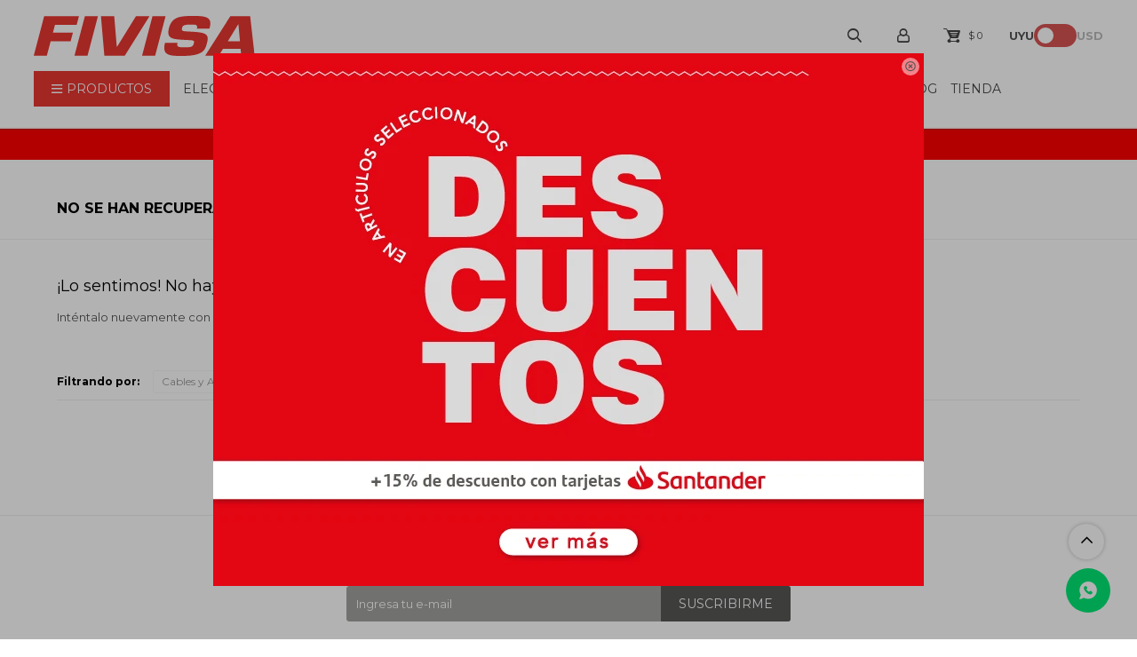

--- FILE ---
content_type: text/html; charset=utf-8
request_url: https://www.fivisa.com.uy/sale/cables-y-accesorios-de-cableado/accesorios-de-cableado/collarines?marca=carfil
body_size: 18190
content:
 <!DOCTYPE html> <html lang="es" class="no-js"> <head itemscope itemtype="http://schema.org/WebSite"> <meta charset="utf-8" /> <script> const GOOGLE_MAPS_CHANNEL_ID = '37'; </script> <link rel='preconnect' href='https://f.fcdn.app' /> <link rel='preconnect' href='https://fonts.googleapis.com' /> <link rel='preconnect' href='https://www.facebook.com' /> <link rel='preconnect' href='https://www.google-analytics.com' /> <link rel="dns-prefetch" href="https://cdnjs.cloudflare.com" /> <title itemprop='name'>Collarines Carfil en Sale — Fivisa</title> <meta name="description" content="Collarines,Carfil,Sale,Oferta,Rebaja" /> <meta name="keywords" content="Collarines,Carfil,Sale,Oferta,Rebaja" /> <link itemprop="url" rel="canonical" href="https://www.fivisa.com.uy/sale/cables-y-accesorios-de-cableado/accesorios-de-cableado/collarines?marca=carfil" /> <meta property="og:title" content="Collarines Carfil en Sale — Fivisa" /><meta property="og:description" content="Collarines,Carfil,Sale,Oferta,Rebaja" /><meta property="og:type" content="website" /><meta property="og:image" content="https://www.fivisa.com.uy/public/web/img/logo-og.png"/><meta property="og:url" content="https://www.fivisa.com.uy/sale/cables-y-accesorios-de-cableado/accesorios-de-cableado/collarines?marca=carfil" /><meta property="og:site_name" content="Fivisa" /> <meta name='twitter:description' content='Collarines,Carfil,Sale,Oferta,Rebaja' /> <meta name='twitter:image' content='https://www.fivisa.com.uy/public/web/img/logo-og.png' /> <meta name='twitter:url' content='https://www.fivisa.com.uy/sale/cables-y-accesorios-de-cableado/accesorios-de-cableado/collarines?marca=carfil' /> <meta name='twitter:card' content='summary' /> <meta name='twitter:title' content='Collarines Carfil en Sale — Fivisa' /> <script>document.getElementsByTagName('html')[0].setAttribute('class', 'js ' + ('ontouchstart' in window || navigator.msMaxTouchPoints ? 'is-touch' : 'no-touch'));</script> <script> var FN_TC = { M1 : 38.22, M2 : 1 }; </script> <meta id='viewportMetaTag' name="viewport" content="width=device-width, initial-scale=1.0, maximum-scale=1,user-scalable=no"> <link rel="shortcut icon" href="https://f.fcdn.app/assets/commerce/www.fivisa.com.uy/12d9_09f4/public/web/favicon.ico" /> <link rel="apple-itouch-icon" href="https://f.fcdn.app/assets/commerce/www.fivisa.com.uy/6b55_a5e3/public/web/favicon.png" /> <link rel="preconnect" href="https://fonts.googleapis.com"> <link rel="preconnect" href="https://fonts.gstatic.com" crossorigin> <link href="https://fonts.googleapis.com/css2?family=Montserrat:wght@400;500;600;700&display=swap" rel="stylesheet"> <link href="https://f.fcdn.app/assets/commerce/www.fivisa.com.uy/0000_5405/s.31562352662234659265526056352561.css" rel="stylesheet"/> <script src="https://f.fcdn.app/assets/commerce/www.fivisa.com.uy/0000_5405/s.74683603295217601934241633386017.js"></script> <!--[if lt IE 9]> <script type="text/javascript" src="https://cdnjs.cloudflare.com/ajax/libs/html5shiv/3.7.3/html5shiv.js"></script> <![endif]--> <link rel="manifest" href="https://f.fcdn.app/assets/manifest.json" /> </head> <body id='pgCatalogo' class='headerMenuFullWidth footer2 headerSubMenuFade buscadorSlideTop compraSlide compraLeft filtrosFixed fichaMobileFixedActions pc-sale items4'> <div id="pre"> <div id="wrapper"> <header id="header" role="banner"> <div class="cnt"> <div id="logo"><a href="/"><img src="https://f.fcdn.app/assets/commerce/www.fivisa.com.uy/6b81_5708/public/web/img/logo.svg" alt="Fivisa" /></a></div> <nav id="menu"> <ul class="lst main"> <li class="it tienda"> <span class="tit">Productos</span> <div class="subMenu"> <div class="cnt"> <ul> <li class="hdr iluminacion"><a target="_self" href="https://www.fivisa.com.uy/iluminacion" class="tit">Iluminación</a> <div class="menuDesplegable"> <ul> <li class="hdr luminarias"><a href="https://www.fivisa.com.uy/iluminacion/luminarias" target="_self">Luminarias</a> <ul> <li><a href="https://www.fivisa.com.uy/iluminacion/luminarias/apliques-y-tortugas" target="_self">Apliques y tortugas</a> <li><a href="https://www.fivisa.com.uy/iluminacion/luminarias/camineros-columnas-y-pinchos" target="_self">Camineros, columnas y pinchos</a> <li><a href="https://www.fivisa.com.uy/iluminacion/luminarias/campanas-industriales" target="_self">Campanas industriales</a> <li><a href="https://www.fivisa.com.uy/iluminacion/luminarias/cintas-led" target="_self">Cintas LED</a> <li><a href="https://www.fivisa.com.uy/iluminacion/luminarias/colgantes" target="_self">Colgantes</a> <li><a href="https://www.fivisa.com.uy/iluminacion/luminarias/embellecimiento-urbano" target="_self">Embellecimiento urbano</a> <li><a href="https://www.fivisa.com.uy/iluminacion/luminarias/embutidos-y-plafones" target="_self">Embutidos y plafones</a> <li><a href="https://www.fivisa.com.uy/iluminacion/luminarias/estancos" target="_self">Estancos</a> <li><a href="https://www.fivisa.com.uy/iluminacion/luminarias/faroles-y-farolas" target="_self">Faroles y farolas</a> <li><a href="https://www.fivisa.com.uy/iluminacion/luminarias/globos" target="_self">Globos</a> <li><a href="https://www.fivisa.com.uy/iluminacion/luminarias/infantiles" target="_self">Infantiles</a> <li><a href="https://www.fivisa.com.uy/iluminacion/luminarias/lineales" target="_self">Lineales</a> <li><a href="https://www.fivisa.com.uy/iluminacion/luminarias/otros" target="_self">Otros</a> <li><a href="https://www.fivisa.com.uy/iluminacion/luminarias/paneles-de-led" target="_self">Paneles de LED</a> <li><a href="/iluminacion/luminarias/apliques-y-tortugas?tipo-de-aplique=para-bano" target="_self">Para baño</a> <li><a href="https://www.fivisa.com.uy/iluminacion/luminarias/portatiles" target="_self">Portatiles</a> <li><a href="https://www.fivisa.com.uy/iluminacion/luminarias/proyectores-focos" target="_self">Proyectores y Focos</a> <li><a href="https://www.fivisa.com.uy/iluminacion/luminarias/regletas-y-perfiles-led" target="_self">Regletas y perfiles LED</a> <li><a href="https://www.fivisa.com.uy/iluminacion/luminarias/solares" target="_self">Solares</a> <li><a href="https://www.fivisa.com.uy/iluminacion/luminarias/spots" target="_self">Spots</a> <li><a href="https://www.fivisa.com.uy/iluminacion/luminarias/sumergibles-y-piscina" target="_self">Sumergibles y piscina</a> <li><a href="https://www.fivisa.com.uy/iluminacion/luminarias/viales-led" target="_self">Viales LED</a> </ul> </li> <li class="hdr lamparas-y-tubos"><a href="https://www.fivisa.com.uy/iluminacion/lamparas-y-tubos" target="_self">Lámparas y tubos</a> <ul> <li><a href="https://www.fivisa.com.uy/iluminacion/lamparas-y-tubos/bulbos" target="_self">Bulbos</a> <li><a href="https://www.fivisa.com.uy/iluminacion/lamparas-y-tubos/dicroicas" target="_self">Dicroicas</a> <li><a href="https://www.fivisa.com.uy/iluminacion/lamparas-y-tubos/halogenas-e-incandescentes" target="_self">Halógenas e incandescentes</a> <li><a href="https://www.fivisa.com.uy/iluminacion/lamparas-y-tubos/otros" target="_self">Otros</a> <li><a href="https://www.fivisa.com.uy/iluminacion/lamparas-y-tubos/tubos-led" target="_self">Tubos Led</a> <li><a href="https://www.fivisa.com.uy/iluminacion/lamparas-y-tubos/vintage" target="_self">Vintage</a> </ul> </li> <li class="hdr iluminacion-inteligente"><a href="https://www.fivisa.com.uy/iluminacion/iluminacion-inteligente" target="_self">Iluminación inteligente</a> <ul> <li><a href="https://www.fivisa.com.uy/iluminacion/iluminacion-inteligente?marca=eglo" target="_self">Eglo</a> <li><a href="https://www.fivisa.com.uy/iluminacion/iluminacion-inteligente?marca=philips-lighting" target="_self">Philips Lighting</a> <li><a href="https://www.fivisa.com.uy/iluminacion/iluminacion-inteligente?marca=sonoff" target="_self">Sonoff</a> <li><a href="https://www.fivisa.com.uy/iluminacion/iluminacion-inteligente?marca=wiz" target="_self">Wiz</a> <li><a href="https://www.fivisa.com.uy/iluminacion/iluminacion-inteligente?marca=hue" target="_self">Hue</a> <li><a href="https://www.fivisa.com.uy/iluminacion/iluminacion-inteligente?marca=dynalite" target="_self">Dynalite</a> <li><a href="https://www.fivisa.com.uy/iluminacion/iluminacion-inteligente?marca=tramontina-smart" target="_self">Tramontina Smart</a> </ul> </li> <li class="hdr luminarias-de-emergencia"><a href="https://www.fivisa.com.uy/iluminacion/luminarias-de-emergencia" target="_self">Luminarias de emergencia</a> <ul> <li><a href="https://www.fivisa.com.uy/iluminacion/luminarias-de-emergencia/homologadas" target="_self">Homologadas</a> <li><a href="https://www.fivisa.com.uy/iluminacion/luminarias-de-emergencia/no-homologadas" target="_self">No homologadas</a> </ul> </li> <li class="hdr otras-tecnologias-accesorios"><a href="https://www.fivisa.com.uy/iluminacion/otras-tecnologias-accesorios" target="_self">Otras tecnologías y accesorios</a> </li> </ul> <div class="banners"> <div data-id="95" data-area="SubMenu" class="banner"><picture><source media="(min-width: 1280px)" srcset="//f.fcdn.app/imgs/6c4cd8/www.fivisa.com.uy/fiviuy/829b/webp/recursos/125/0x0/submenus-mesa-de-trabajo-1.jpg" ><source media="(max-width: 1279px) and (min-width: 1024px)" srcset="//f.fcdn.app/imgs/6c4cd8/www.fivisa.com.uy/fiviuy/829b/webp/recursos/125/0x0/submenus-mesa-de-trabajo-1.jpg" ><source media="(max-width: 640px) AND (orientation: portrait)" srcset="//f.fcdn.app/imgs/6c4cd8/www.fivisa.com.uy/fiviuy/829b/webp/recursos/125/0x0/submenus-mesa-de-trabajo-1.jpg" ><source media="(max-width: 1023px)" srcset="//f.fcdn.app/imgs/6c4cd8/www.fivisa.com.uy/fiviuy/829b/webp/recursos/125/0x0/submenus-mesa-de-trabajo-1.jpg" ><img src="//f.fcdn.app/imgs/6c4cd8/www.fivisa.com.uy/fiviuy/829b/webp/recursos/125/0x0/submenus-mesa-de-trabajo-1.jpg" alt="Iluminación" ></picture></div> </div> </div> </li> <li class="hdr cables-y-accesorios-de-cableado"><a target="_self" href="https://www.fivisa.com.uy/cables-y-accesorios-de-cableado" class="tit">Cables y Accesorios de Cableado</a> <div class="menuDesplegable"> <ul> <li class="hdr instalacion-fija"><a href="https://www.fivisa.com.uy/cables-y-accesorios-de-cableado/instalacion-fija" target="_self">Instalación fija</a> </li> <li class="hdr instalacion-movil"><a href="https://www.fivisa.com.uy/cables-y-accesorios-de-cableado/instalacion-movil" target="_self">Instalación móvil</a> </li> <li class="hdr cables-de-datos"><a href="https://www.fivisa.com.uy/cables-y-accesorios-de-cableado/cables-de-datos" target="_self">Cables de datos</a> </li> <li class="hdr otros-conductores-y-m-t"><a href="https://www.fivisa.com.uy/cables-y-accesorios-de-cableado/otros-conductores-y-m-t" target="_self">Otros conductores y M.T.</a> </li> <li class="hdr accesorios-de-cableado"><a href="https://www.fivisa.com.uy/cables-y-accesorios-de-cableado/accesorios-de-cableado" target="_self">Accesorios de cableado</a> <ul> <li><a href="https://www.fivisa.com.uy/cables-y-accesorios-de-cableado/accesorios-de-cableado/borneras-flexibles" target="_self">Borneras flexibles</a> <li><a href="https://www.fivisa.com.uy/cables-y-accesorios-de-cableado/accesorios-de-cableado/collarines" target="_self">Collarines</a> <li><a href="https://www.fivisa.com.uy/cables-y-accesorios-de-cableado/accesorios-de-cableado/terminales" target="_self">Terminales</a> <li><a href="https://www.fivisa.com.uy/cables-y-accesorios-de-cableado/accesorios-de-cableado/grampas" target="_self">Grampas</a> <li><a href="https://www.fivisa.com.uy/cables-y-accesorios-de-cableado/accesorios-de-cableado/identificadores" target="_self">Identificadores</a> <li><a href="https://www.fivisa.com.uy/cables-y-accesorios-de-cableado/accesorios-de-cableado/tubos-contraibles" target="_self">Tubos contraíbles</a> <li><a href="https://www.fivisa.com.uy/cables-y-accesorios-de-cableado/accesorios-de-cableado/para-cable-preensamblado" target="_self">Para cable preensamblado</a> <li><a href="https://www.fivisa.com.uy/cables-y-accesorios-de-cableado/accesorios-de-cableado/spaghettis" target="_self">Spaghettis</a> <li><a href="https://www.fivisa.com.uy/cables-y-accesorios-de-cableado/accesorios-de-cableado/cintas-espirales" target="_self">Cintas espirales</a> <li><a href="https://www.fivisa.com.uy/cables-y-accesorios-de-cableado/accesorios-de-cableado/pinzas-y-criques" target="_self">Pinzas y criques</a> <li><a href="https://www.fivisa.com.uy/cables-y-accesorios-de-cableado/accesorios-de-cableado/prensacables" target="_self">Prensacables</a> <li><a href="https://www.fivisa.com.uy/cables-y-accesorios-de-cableado/accesorios-de-cableado/conectores" target="_self">Conectores</a> <li><a href="https://www.fivisa.com.uy/cables-y-accesorios-de-cableado/accesorios-de-cableado/cintas" target="_self">Cintas</a> <li><a href="https://www.fivisa.com.uy/cables-y-accesorios-de-cableado/accesorios-de-cableado/otros" target="_self">Otros</a> </ul> </li> </ul> <div class="banners"> <div data-id="102" data-area="SubMenu" class="banner"><picture><source media="(min-width: 1280px)" srcset="//f.fcdn.app/imgs/40c5aa/www.fivisa.com.uy/fiviuy/f21e/webp/recursos/214/0x0/submenus-02.jpg" ><source media="(max-width: 1279px) and (min-width: 1024px)" srcset="//f.fcdn.app/imgs/40c5aa/www.fivisa.com.uy/fiviuy/f21e/webp/recursos/214/0x0/submenus-02.jpg" ><source media="(max-width: 640px) AND (orientation: portrait)" srcset="//f.fcdn.app/imgs/40c5aa/www.fivisa.com.uy/fiviuy/f21e/webp/recursos/214/0x0/submenus-02.jpg" ><source media="(max-width: 1023px)" srcset="//f.fcdn.app/imgs/40c5aa/www.fivisa.com.uy/fiviuy/f21e/webp/recursos/214/0x0/submenus-02.jpg" ><img src="//f.fcdn.app/imgs/40c5aa/www.fivisa.com.uy/fiviuy/f21e/webp/recursos/214/0x0/submenus-02.jpg" alt="Cables" ></picture></div> </div> </div> </li> <li class="hdr canalizaciones"><a target="_self" href="https://www.fivisa.com.uy/canalizaciones" class="tit">Canalizaciones</a> <div class="menuDesplegable"> <ul> <li class="hdr canos-de-hierro"><a href="https://www.fivisa.com.uy/canalizaciones/canos-de-hierro" target="_self">Caños de hierro</a> </li> <li class="hdr cajas-registro-y-accesorios"><a href="https://www.fivisa.com.uy/canalizaciones/cajas-registro-y-accesorios" target="_self">Cajas registro y accesorios</a> </li> <li class="hdr otros-accesorios-canos-y-cajas"><a href="https://www.fivisa.com.uy/canalizaciones/otros-accesorios-canos-y-cajas" target="_self">Otros accesorios -caños y cajas</a> </li> <li class="hdr canos-plasticos"><a href="https://www.fivisa.com.uy/canalizaciones/canos-plasticos" target="_self">Caños plásticos</a> </li> <li class="hdr canos-corrugados-y-accesorios"><a href="https://www.fivisa.com.uy/canalizaciones/canos-corrugados-y-accesorios" target="_self">Caños corrugados y accesorios</a> </li> <li class="hdr ductos-bandejas-y-accesorios"><a href="https://www.fivisa.com.uy/canalizaciones/ductos-bandejas-y-accesorios" target="_self">Ductos- Bandejas y accesorios</a> </li> <li class="hdr escalerillas-y-accesorios"><a href="https://www.fivisa.com.uy/canalizaciones/escalerillas-y-accesorios" target="_self">Escalerillas y accesorios</a> </li> <li class="hdr soporteria"><a href="https://www.fivisa.com.uy/canalizaciones/soporteria" target="_self">Soportería</a> </li> </ul> <div class="banners"> </div> </div> </li> <li class="hdr cajas-y-tableros-accesorios"><a target="_self" href="https://www.fivisa.com.uy/cajas-y-tableros-accesorios" class="tit">Cajas y Tableros + Accesorios</a> <div class="menuDesplegable"> <ul> <li class="hdr cajas"><a href="https://www.fivisa.com.uy/cajas-y-tableros-accesorios/cajas" target="_self">Cajas</a> </li> <li class="hdr tableros"><a href="https://www.fivisa.com.uy/cajas-y-tableros-accesorios/tableros" target="_self">Tableros</a> </li> <li class="hdr gabinetes-metalicos"><a href="https://www.fivisa.com.uy/cajas-y-tableros-accesorios/gabinetes-metalicos" target="_self">Gabinetes metálicos</a> </li> <li class="hdr accesorios-para-tableros"><a href="https://www.fivisa.com.uy/cajas-y-tableros-accesorios/accesorios-para-tableros" target="_self">Accesorios para tableros</a> <ul> <li><a href="https://www.fivisa.com.uy/cajas-y-tableros-accesorios/accesorios-para-tableros/riel-din-omega" target="_self">Riel din omega</a> <li><a href="https://www.fivisa.com.uy/cajas-y-tableros-accesorios/accesorios-para-tableros/ventiladores-y-rejillas" target="_self">Ventiladores y rejillas</a> <li><a href="https://www.fivisa.com.uy/cajas-y-tableros-accesorios/accesorios-para-tableros/peines-y-repartidores" target="_self">Peines y repartidores</a> <li><a href="https://www.fivisa.com.uy/cajas-y-tableros-accesorios/accesorios-para-tableros/ductos-para-tablero" target="_self">Ductos para tablero</a> <li><a href="https://www.fivisa.com.uy/cajas-y-tableros-accesorios/accesorios-para-tableros/cerraduras-y-herrajes" target="_self">Cerraduras y herrajes</a> <li><a href="https://www.fivisa.com.uy/cajas-y-tableros-accesorios/accesorios-para-tableros/aisladores" target="_self">Aisladores</a> <li><a href="https://www.fivisa.com.uy/cajas-y-tableros-accesorios/accesorios-para-tableros/barras-de-cobre" target="_self">Barras de cobre</a> <li><a href="https://www.fivisa.com.uy/cajas-y-tableros-accesorios/accesorios-para-tableros/borneras" target="_self">Borneras</a> <li><a href="https://www.fivisa.com.uy/cajas-y-tableros-accesorios/accesorios-para-tableros/otros" target="_self">Otros</a> </ul> </li> </ul> <div class="banners"> <div data-id="116" data-area="SubMenu" class="banner"><picture><source media="(min-width: 1280px)" srcset="//f.fcdn.app/imgs/449adc/www.fivisa.com.uy/fiviuy/f98b/webp/recursos/255/0x0/submenus-04.jpg" ><source media="(max-width: 1279px) and (min-width: 1024px)" srcset="//f.fcdn.app/imgs/449adc/www.fivisa.com.uy/fiviuy/f98b/webp/recursos/255/0x0/submenus-04.jpg" ><source media="(max-width: 640px) AND (orientation: portrait)" srcset="//f.fcdn.app/imgs/449adc/www.fivisa.com.uy/fiviuy/f98b/webp/recursos/255/0x0/submenus-04.jpg" ><source media="(max-width: 1023px)" srcset="//f.fcdn.app/imgs/449adc/www.fivisa.com.uy/fiviuy/f98b/webp/recursos/255/0x0/submenus-04.jpg" ><img src="//f.fcdn.app/imgs/449adc/www.fivisa.com.uy/fiviuy/f98b/webp/recursos/255/0x0/submenus-04.jpg" alt="Cajas, tableros y accesorios" ></picture></div> </div> </div> </li> <li class="hdr electricidad-domestica"><a target="_self" href="https://www.fivisa.com.uy/electricidad-domestica" class="tit">Electricidad doméstica</a> <div class="menuDesplegable"> <ul> <li class="hdr plaquetas-y-modulos"><a href="https://www.fivisa.com.uy/electricidad-domestica/plaquetas-y-modulos" target="_self">Plaquetas y módulos</a> </li> <li class="hdr telefonia"><a href="https://www.fivisa.com.uy/electricidad-domestica/telefonia" target="_self">Telefonía</a> </li> <li class="hdr timbres-y-porteros"><a href="https://www.fivisa.com.uy/electricidad-domestica/timbres-y-porteros" target="_self">Timbres y porteros</a> </li> <li class="hdr celulas-fotoelectricas-sensores"><a href="https://www.fivisa.com.uy/electricidad-domestica/celulas-fotoelectricas-sensores" target="_self">Células fotoeléctricas +sensores</a> </li> <li class="hdr sirenas"><a href="https://www.fivisa.com.uy/electricidad-domestica/sirenas" target="_self">Sirenas</a> </li> <li class="hdr interruptores-p-portatil"><a href="https://www.fivisa.com.uy/electricidad-domestica/interruptores-p-portatil" target="_self">Interruptores p/portátil</a> </li> <li class="hdr interruptores-horarios"><a href="https://www.fivisa.com.uy/electricidad-domestica/interruptores-horarios" target="_self">Interruptores horarios</a> </li> <li class="hdr fichas-y-adaptadores"><a href="https://www.fivisa.com.uy/electricidad-domestica/fichas-y-adaptadores" target="_self">Fichas y adaptadores</a> </li> <li class="hdr alargues"><a href="https://www.fivisa.com.uy/electricidad-domestica/alargues" target="_self">Alargues</a> </li> <li class="hdr pilas-y-baterias"><a href="https://www.fivisa.com.uy/electricidad-domestica/pilas-y-baterias" target="_self">Pilas y baterías</a> </li> <li class="hdr portalamparas"><a href="https://www.fivisa.com.uy/electricidad-domestica/portalamparas" target="_self">Portalámparas</a> </li> <li class="hdr linea-inteligente"><a href="https://www.fivisa.com.uy/electricidad-domestica/linea-inteligente" target="_self">Línea inteligente</a> </li> <li class="hdr acondicionamiento-termico"><a href="https://www.fivisa.com.uy/electricidad-domestica/acondicionamiento-termico" target="_self">Acondicionamiento térmico</a> <ul> <li><a href="https://www.fivisa.com.uy/electricidad-domestica/acondicionamiento-termico/extractores" target="_self">Extractores</a> </ul> </li> </ul> <div class="banners"> <div data-id="117" data-area="SubMenu" class="banner"><picture><source media="(min-width: 1280px)" srcset="//f.fcdn.app/imgs/d43985/www.fivisa.com.uy/fiviuy/cf78/webp/recursos/256/0x0/submenus-05.jpg" ><source media="(max-width: 1279px) and (min-width: 1024px)" srcset="//f.fcdn.app/imgs/d43985/www.fivisa.com.uy/fiviuy/cf78/webp/recursos/256/0x0/submenus-05.jpg" ><source media="(max-width: 640px) AND (orientation: portrait)" srcset="//f.fcdn.app/imgs/d43985/www.fivisa.com.uy/fiviuy/cf78/webp/recursos/256/0x0/submenus-05.jpg" ><source media="(max-width: 1023px)" srcset="//f.fcdn.app/imgs/d43985/www.fivisa.com.uy/fiviuy/cf78/webp/recursos/256/0x0/submenus-05.jpg" ><img src="//f.fcdn.app/imgs/d43985/www.fivisa.com.uy/fiviuy/cf78/webp/recursos/256/0x0/submenus-05.jpg" alt="Electricidad doméstica" ></picture></div> </div> </div> </li> <li class="hdr electricidad-industrial"><a target="_self" href="https://www.fivisa.com.uy/electricidad-industrial" class="tit">Electricidad industrial</a> <div class="menuDesplegable"> <ul> <li class="hdr material-instalacion-industrial"><a href="https://www.fivisa.com.uy/electricidad-industrial/material-instalacion-industrial" target="_self">Material instalación industrial</a> <ul> <li><a href="https://www.fivisa.com.uy/electricidad-industrial/material-instalacion-industrial/cintas" target="_self">Cintas</a> <li><a href="https://www.fivisa.com.uy/electricidad-industrial/material-instalacion-industrial/flejes-y-hebillas" target="_self">Flejes y hebillas</a> <li><a href="https://www.fivisa.com.uy/electricidad-industrial/material-instalacion-industrial/fichas-industriales" target="_self">Fichas industriales</a> <li><a href="https://www.fivisa.com.uy/electricidad-industrial/material-instalacion-industrial/tomacorrientes-industriales" target="_self">Tomacorrientes industriales</a> <li><a href="https://www.fivisa.com.uy/electricidad-industrial/material-instalacion-industrial/etiquetadoras" target="_self">Etiquetadoras</a> <li><a href="https://www.fivisa.com.uy/electricidad-industrial/material-instalacion-industrial/transformadores" target="_self">Transformadores</a> <li><a href="https://www.fivisa.com.uy/electricidad-industrial/material-instalacion-industrial/descargadores-atomosfericos" target="_self">Descargadores atomosféricos</a> </ul> </li> <li class="hdr reactiva"><a href="https://www.fivisa.com.uy/electricidad-industrial/reactiva" target="_self">Reactiva</a> <ul> <li><a href="https://www.fivisa.com.uy/electricidad-industrial/reactiva/baterias-y-reguladores" target="_self">Baterías y reguladores</a> <li><a href="https://www.fivisa.com.uy/electricidad-industrial/reactiva/contactores" target="_self">Contactores</a> <li><a href="https://www.fivisa.com.uy/electricidad-industrial/reactiva/capacitores-para-iluminacion" target="_self">Capacitores para iluminación</a> </ul> </li> <li class="hdr instrumentos-portatiles"><a href="https://www.fivisa.com.uy/electricidad-industrial/instrumentos-portatiles" target="_self">Instrumentos portátiles</a> <ul> <li><a href="https://www.fivisa.com.uy/electricidad-industrial/instrumentos-portatiles/testers" target="_self">Testers</a> <li><a href="https://www.fivisa.com.uy/electricidad-industrial/instrumentos-portatiles/meghometros" target="_self">Meghómetros</a> <li><a href="https://www.fivisa.com.uy/electricidad-industrial/instrumentos-portatiles/pinzas-amperimetricas" target="_self">Pinzas amperimétricas</a> <li><a href="https://www.fivisa.com.uy/electricidad-industrial/instrumentos-portatiles/multimetros" target="_self">Multímetros</a> <li><a href="https://www.fivisa.com.uy/electricidad-industrial/instrumentos-portatiles/voltimetros" target="_self">Voltímetros</a> <li><a href="https://www.fivisa.com.uy/electricidad-industrial/instrumentos-portatiles/medidores-de-energia" target="_self">Medidores de energía</a> <li><a href="https://www.fivisa.com.uy/electricidad-industrial/instrumentos-portatiles/multimedidores" target="_self">Multimedidores</a> <li><a href="https://www.fivisa.com.uy/electricidad-industrial/instrumentos-portatiles/transformadores-de-corriente" target="_self">Transformadores de corriente</a> <li><a href="https://www.fivisa.com.uy/electricidad-industrial/instrumentos-portatiles/otros" target="_self">Otros</a> </ul> </li> <li class="hdr otros-instrumentos"><a href="https://www.fivisa.com.uy/electricidad-industrial/otros-instrumentos" target="_self">Otros instrumentos</a> </li> <li class="hdr senalizacion-y-comando"><a href="https://www.fivisa.com.uy/electricidad-industrial/senalizacion-y-comando" target="_self">Señalización y comando</a> <ul> <li><a href="https://www.fivisa.com.uy/electricidad-industrial/senalizacion-y-comando/pilotos" target="_self">Pilotos</a> <li><a href="https://www.fivisa.com.uy/electricidad-industrial/senalizacion-y-comando/pulsadores" target="_self">Pulsadores</a> <li><a href="https://www.fivisa.com.uy/electricidad-industrial/senalizacion-y-comando/selectoras" target="_self">Selectoras</a> <li><a href="https://www.fivisa.com.uy/electricidad-industrial/senalizacion-y-comando/cajas-botoneras" target="_self">Cajas botoneras</a> <li><a href="https://www.fivisa.com.uy/electricidad-industrial/senalizacion-y-comando/manipuladores-y-balizas" target="_self">Manipuladores y balizas</a> <li><a href="https://www.fivisa.com.uy/electricidad-industrial/senalizacion-y-comando/rele-electromecanico" target="_self">Relé electromecánico</a> <li><a href="https://www.fivisa.com.uy/electricidad-industrial/senalizacion-y-comando/minicontactores" target="_self">Minicontactores</a> <li><a href="https://www.fivisa.com.uy/electricidad-industrial/senalizacion-y-comando/telerruptores" target="_self">Telerruptores</a> </ul> </li> <li class="hdr media-tension"><a href="https://www.fivisa.com.uy/electricidad-industrial/media-tension" target="_self">Media Tensión</a> <ul> <li><a href="https://www.fivisa.com.uy/electricidad-industrial/media-tension/celdas" target="_self">Celdas</a> <li><a href="https://www.fivisa.com.uy/electricidad-industrial/media-tension/fusibles" target="_self">Fusibles</a> <li><a href="https://www.fivisa.com.uy/electricidad-industrial/media-tension/reles-de-proteccion" target="_self">Relés de protección</a> </ul> </li> <li class="hdr solar"><a href="https://www.fivisa.com.uy/electricidad-industrial/solar" target="_self">Solar</a> <ul> <li><a href="https://www.fivisa.com.uy/electricidad-industrial/solar/paneles" target="_self">Paneles</a> </ul> </li> <li class="hdr movilidad-electrica"><a href="https://www.fivisa.com.uy/electricidad-industrial/movilidad-electrica" target="_self">Movilidad eléctrica</a> </li> </ul> <div class="banners"> <div data-id="118" data-area="SubMenu" class="banner"><picture><source media="(min-width: 1280px)" srcset="//f.fcdn.app/imgs/500785/www.fivisa.com.uy/fiviuy/a192/webp/recursos/257/0x0/submenus-07.jpg" ><source media="(max-width: 1279px) and (min-width: 1024px)" srcset="//f.fcdn.app/imgs/500785/www.fivisa.com.uy/fiviuy/a192/webp/recursos/257/0x0/submenus-07.jpg" ><source media="(max-width: 640px) AND (orientation: portrait)" srcset="//f.fcdn.app/imgs/500785/www.fivisa.com.uy/fiviuy/a192/webp/recursos/257/0x0/submenus-07.jpg" ><source media="(max-width: 1023px)" srcset="//f.fcdn.app/imgs/500785/www.fivisa.com.uy/fiviuy/a192/webp/recursos/257/0x0/submenus-07.jpg" ><img src="//f.fcdn.app/imgs/500785/www.fivisa.com.uy/fiviuy/a192/webp/recursos/257/0x0/submenus-07.jpg" alt="Electricidad industrial" ></picture></div> </div> </div> </li> <li class="hdr proteccion-circuitos-y-maniobras"><a target="_self" href="https://www.fivisa.com.uy/proteccion-circuitos-y-maniobras" class="tit">Protección circuitos y maniobras</a> <div class="menuDesplegable"> <ul> <li class="hdr interruptores-termomagneticos"><a href="https://www.fivisa.com.uy/proteccion-circuitos-y-maniobras/interruptores-termomagneticos" target="_self">Interruptores termomagnéticos</a> </li> <li class="hdr proteccion-diferencial"><a href="https://www.fivisa.com.uy/proteccion-circuitos-y-maniobras/proteccion-diferencial" target="_self">Protección diferencial</a> </li> <li class="hdr fusibles"><a href="https://www.fivisa.com.uy/proteccion-circuitos-y-maniobras/fusibles" target="_self">Fusibles</a> </li> <li class="hdr protectores-de-descarga"><a href="https://www.fivisa.com.uy/proteccion-circuitos-y-maniobras/protectores-de-descarga" target="_self">Protectores de descarga</a> </li> <li class="hdr doble-via"><a href="https://www.fivisa.com.uy/proteccion-circuitos-y-maniobras/doble-via" target="_self">Doble vía</a> </li> </ul> <div class="banners"> <div data-id="119" data-area="SubMenu" class="banner"><picture><source media="(min-width: 1280px)" srcset="//f.fcdn.app/imgs/5aa50f/www.fivisa.com.uy/fiviuy/e57a/webp/recursos/258/0x0/submenus-06.jpg" ><source media="(max-width: 1279px) and (min-width: 1024px)" srcset="//f.fcdn.app/imgs/5aa50f/www.fivisa.com.uy/fiviuy/e57a/webp/recursos/258/0x0/submenus-06.jpg" ><source media="(max-width: 640px) AND (orientation: portrait)" srcset="//f.fcdn.app/imgs/5aa50f/www.fivisa.com.uy/fiviuy/e57a/webp/recursos/258/0x0/submenus-06.jpg" ><source media="(max-width: 1023px)" srcset="//f.fcdn.app/imgs/5aa50f/www.fivisa.com.uy/fiviuy/e57a/webp/recursos/258/0x0/submenus-06.jpg" ><img src="//f.fcdn.app/imgs/5aa50f/www.fivisa.com.uy/fiviuy/e57a/webp/recursos/258/0x0/submenus-06.jpg" alt="Protección, circuitos y maniobras" ></picture></div> </div> </div> </li> <li class="hdr automatizacion-industrial"><a target="_self" href="https://www.fivisa.com.uy/automatizacion-industrial" class="tit">Automatización industrial</a> <div class="menuDesplegable"> <ul> <li class="hdr automatismos-plc"><a href="https://www.fivisa.com.uy/automatizacion-industrial/automatismos-plc" target="_self">Automatismos PLC</a> </li> <li class="hdr hmi-terminales-de-dialogo"><a href="https://www.fivisa.com.uy/automatizacion-industrial/hmi-terminales-de-dialogo" target="_self">Hmi-terminales de diálogo</a> </li> <li class="hdr variadores-de-velocidad"><a href="https://www.fivisa.com.uy/automatizacion-industrial/variadores-de-velocidad" target="_self">Variadores de velocidad</a> <ul> <li><a href="https://www.fivisa.com.uy/automatizacion-industrial/variadores-de-velocidad/variadores" target="_self">Variadores</a> </ul> </li> <li class="hdr arrancadores-de-estado-solido"><a href="https://www.fivisa.com.uy/automatizacion-industrial/arrancadores-de-estado-solido" target="_self">Arrancadores de estado sólido</a> </li> <li class="hdr control-y-sensor-industrial"><a href="https://www.fivisa.com.uy/automatizacion-industrial/control-y-sensor-industrial" target="_self">Control y sensor industrial</a> <ul> <li><a href="https://www.fivisa.com.uy/automatizacion-industrial/control-y-sensor-industrial/detector-de-proximidad" target="_self">Detector de proximidad</a> <li><a href="https://www.fivisa.com.uy/automatizacion-industrial/control-y-sensor-industrial/finales-de-carrera" target="_self">Finales de carrera</a> <li><a href="https://www.fivisa.com.uy/automatizacion-industrial/control-y-sensor-industrial/controles-de-temperatura" target="_self">Controles de temperatura</a> <li><a href="https://www.fivisa.com.uy/automatizacion-industrial/control-y-sensor-industrial/temporizadores" target="_self">Temporizadores</a> <li><a href="https://www.fivisa.com.uy/automatizacion-industrial/control-y-sensor-industrial/sensores-de-nivel" target="_self">Sensores de nivel</a> <li><a href="https://www.fivisa.com.uy/automatizacion-industrial/control-y-sensor-industrial/reles-de-corriente" target="_self">Relés de corriente</a> <li><a href="https://www.fivisa.com.uy/automatizacion-industrial/control-y-sensor-industrial/otros" target="_self">Otros</a> </ul> </li> <li class="hdr instrumentacion-industrial"><a href="https://www.fivisa.com.uy/automatizacion-industrial/instrumentacion-industrial" target="_self">Instrumentación industrial</a> <ul> <li><a href="https://www.fivisa.com.uy/automatizacion-industrial/instrumentacion-industrial/fuentes-de-tension" target="_self">Fuentes de tensión</a> <li><a href="https://www.fivisa.com.uy/automatizacion-industrial/instrumentacion-industrial/registradores" target="_self">Registradores</a> </ul> </li> </ul> <div class="banners"> <div data-id="121" data-area="SubMenu" class="banner"><picture><source media="(min-width: 1280px)" srcset="//f.fcdn.app/imgs/9fffb2/www.fivisa.com.uy/fiviuy/c077/webp/recursos/260/0x0/submenus-09.jpg" ><source media="(max-width: 1279px) and (min-width: 1024px)" srcset="//f.fcdn.app/imgs/9fffb2/www.fivisa.com.uy/fiviuy/c077/webp/recursos/260/0x0/submenus-09.jpg" ><source media="(max-width: 640px) AND (orientation: portrait)" srcset="//f.fcdn.app/imgs/9fffb2/www.fivisa.com.uy/fiviuy/c077/webp/recursos/260/0x0/submenus-09.jpg" ><source media="(max-width: 1023px)" srcset="//f.fcdn.app/imgs/9fffb2/www.fivisa.com.uy/fiviuy/c077/webp/recursos/260/0x0/submenus-09.jpg" ><img src="//f.fcdn.app/imgs/9fffb2/www.fivisa.com.uy/fiviuy/c077/webp/recursos/260/0x0/submenus-09.jpg" alt="Automatización industrial" ></picture></div> </div> </div> </li> <li class="hdr motores-y-comandos"><a target="_self" href="https://www.fivisa.com.uy/motores-y-comandos" class="tit">Motores y comandos</a> <div class="menuDesplegable"> <ul> <li class="hdr motores"><a href="https://www.fivisa.com.uy/motores-y-comandos/motores" target="_self">Motores</a> <ul> <li><a href="https://www.fivisa.com.uy/motores-y-comandos/motores/motores-monofasicos" target="_self">Motores monofásicos</a> <li><a href="https://www.fivisa.com.uy/motores-y-comandos/motores/motores-trifasicos" target="_self">Motores trifásicos</a> <li><a href="https://www.fivisa.com.uy/motores-y-comandos/motores/repuestos-de-motores" target="_self">Repuestos de motores</a> <li><a href="https://www.fivisa.com.uy/motores-y-comandos/motores/motores-de-alta-eficiencia-ie3" target="_self">Motores de alta eficiencia ie3</a> </ul> </li> <li class="hdr contactores-y-reles-termicos"><a href="https://www.fivisa.com.uy/motores-y-comandos/contactores-y-reles-termicos" target="_self">Contactores y relés térmicos</a> </li> <li class="hdr guardamotores"><a href="https://www.fivisa.com.uy/motores-y-comandos/guardamotores" target="_self">Guardamotores</a> </li> <li class="hdr interruptores-de-maniobra"><a href="https://www.fivisa.com.uy/motores-y-comandos/interruptores-de-maniobra" target="_self">Interruptores de maniobra</a> <ul> <li><a href="https://www.fivisa.com.uy/motores-y-comandos/interruptores-de-maniobra/corte-simple" target="_self">Corte simple</a> <li><a href="https://www.fivisa.com.uy/motores-y-comandos/interruptores-de-maniobra/inversoras-de-marcha" target="_self">Inversoras de marcha</a> <li><a href="https://www.fivisa.com.uy/motores-y-comandos/interruptores-de-maniobra/estrella-triangulo" target="_self">Estrella triángulo</a> </ul> </li> <li class="hdr otros"><a href="https://www.fivisa.com.uy/motores-y-comandos/otros" target="_self">Otros</a> </li> </ul> <div class="banners"> <div data-id="120" data-area="SubMenu" class="banner"><picture><source media="(min-width: 1280px)" srcset="//f.fcdn.app/imgs/3799b5/www.fivisa.com.uy/fiviuy/05f2/webp/recursos/259/0x0/submenus-08.jpg" ><source media="(max-width: 1279px) and (min-width: 1024px)" srcset="//f.fcdn.app/imgs/3799b5/www.fivisa.com.uy/fiviuy/05f2/webp/recursos/259/0x0/submenus-08.jpg" ><source media="(max-width: 640px) AND (orientation: portrait)" srcset="//f.fcdn.app/imgs/3799b5/www.fivisa.com.uy/fiviuy/05f2/webp/recursos/259/0x0/submenus-08.jpg" ><source media="(max-width: 1023px)" srcset="//f.fcdn.app/imgs/3799b5/www.fivisa.com.uy/fiviuy/05f2/webp/recursos/259/0x0/submenus-08.jpg" ><img src="//f.fcdn.app/imgs/3799b5/www.fivisa.com.uy/fiviuy/05f2/webp/recursos/259/0x0/submenus-08.jpg" alt="Motores y comandos" ></picture></div> </div> </div> </li> <li class="hdr ferreteria"><a target="_self" href="https://www.fivisa.com.uy/ferreteria" class="tit">Ferretería</a> <div class="menuDesplegable"> <ul> <li class="hdr herramientas"><a href="https://www.fivisa.com.uy/ferreteria/herramientas" target="_self">Herramientas</a> <ul> <li><a href="https://www.fivisa.com.uy/ferreteria/herramientas/acanaladoras" target="_self">Acanaladoras</a> <li><a href="https://www.fivisa.com.uy/ferreteria/herramientas/aguantadores-para-chapistas" target="_self">Aguantadores para chapistas</a> <li><a href="https://www.fivisa.com.uy/ferreteria/herramientas/amoladoras" target="_self">Amoladoras</a> <li><a href="https://www.fivisa.com.uy/ferreteria/herramientas/aparejos" target="_self">Aparejos</a> <li><a href="https://www.fivisa.com.uy/ferreteria/herramientas/aspiradoras" target="_self">Aspiradoras</a> <li><a href="https://www.fivisa.com.uy/ferreteria/herramientas/baterias" target="_self">Baterías</a> <li><a href="https://www.fivisa.com.uy/ferreteria/herramientas/bombas-de-agua" target="_self">Bombas de agua</a> <li><a href="https://www.fivisa.com.uy/ferreteria/herramientas/botadores-y-centro-punto" target="_self">Botadores y centro punto</a> <li><a href="https://www.fivisa.com.uy/ferreteria/herramientas/caladora" target="_self">Caladora</a> <li><a href="https://www.fivisa.com.uy/ferreteria/herramientas/cargador-bateria" target="_self">Cargador batería</a> <li><a href="https://www.fivisa.com.uy/ferreteria/herramientas/cepillos-carpinteros" target="_self">Cepillos carpinteros</a> <li><a href="https://www.fivisa.com.uy/ferreteria/herramientas/cepillos-de-alambre" target="_self">Cepillos de alambre</a> <li><a href="https://www.fivisa.com.uy/ferreteria/herramientas/cintas-metricas-y-metros" target="_self">Cintas métricas y metros</a> <li><a href="https://www.fivisa.com.uy/ferreteria/herramientas/clavadoras" target="_self">Clavadoras</a> <li><a href="https://www.fivisa.com.uy/ferreteria/herramientas/compresores" target="_self">Compresores</a> <li><a href="https://www.fivisa.com.uy/ferreteria/herramientas/corta-pernos" target="_self">Corta pernos</a> <li><a href="https://www.fivisa.com.uy/ferreteria/herramientas/cortadoras-de-ceramica" target="_self">Cortadoras de cerámica</a> <li><a href="https://www.fivisa.com.uy/ferreteria/herramientas/curvadores-de-cano" target="_self">Curvadores de caño</a> <li><a href="https://www.fivisa.com.uy/ferreteria/herramientas/dados-y-accesorios" target="_self">Dados y accesorios</a> <li><a href="https://www.fivisa.com.uy/ferreteria/herramientas/destornilladores" target="_self">Destornilladores</a> <li><a href="https://www.fivisa.com.uy/ferreteria/herramientas/equipo-para-pintar" target="_self">Equipo para pintar</a> <li><a href="https://www.fivisa.com.uy/ferreteria/herramientas/garlopas" target="_self">Garlopas</a> <li><a href="https://www.fivisa.com.uy/ferreteria/herramientas/generadores" target="_self">Generadores</a> <li><a href="https://www.fivisa.com.uy/ferreteria/herramientas/hidrolavadoras" target="_self">Hidrolavadoras</a> <li><a href="https://www.fivisa.com.uy/ferreteria/herramientas/lijadoras" target="_self">Lijadoras</a> <li><a href="https://www.fivisa.com.uy/ferreteria/herramientas/llaves" target="_self">Llaves</a> <li><a href="https://www.fivisa.com.uy/ferreteria/herramientas/macetas-martillos-y-marrones" target="_self">Macetas, Martillos y Marrones</a> <li><a href="https://www.fivisa.com.uy/ferreteria/herramientas/machos-y-portamachos" target="_self">Machos y portamachos</a> <li><a href="https://www.fivisa.com.uy/ferreteria/herramientas/martillos-y-rotomartillos" target="_self">Martillos y rotomartillos</a> <li><a href="https://www.fivisa.com.uy/ferreteria/herramientas/medidor-laser" target="_self">Medidor láser</a> <li><a href="https://www.fivisa.com.uy/ferreteria/herramientas/minitorno" target="_self">Minitorno</a> <li><a href="https://www.fivisa.com.uy/ferreteria/herramientas/morzas" target="_self">Morzas</a> <li><a href="https://www.fivisa.com.uy/ferreteria/herramientas/multifuncion" target="_self">Multifunción</a> <li><a href="https://www.fivisa.com.uy/ferreteria/herramientas/niveles" target="_self">Niveles</a> <li><a href="https://www.fivisa.com.uy/ferreteria/herramientas/pinzas-y-alicates" target="_self">Pinzas y alicates</a> <li><a href="https://www.fivisa.com.uy/ferreteria/herramientas/pistola-de-calor" target="_self">Pistola de calor</a> <li><a href="https://www.fivisa.com.uy/ferreteria/herramientas/pistola-de-silicona" target="_self">Pistola de silicona</a> <li><a href="https://www.fivisa.com.uy/ferreteria/herramientas/pulidora" target="_self">Pulidora</a> <li><a href="https://www.fivisa.com.uy/ferreteria/herramientas/puntas-y-cinceles" target="_self">Puntas y cinceles</a> <li><a href="https://www.fivisa.com.uy/ferreteria/herramientas/routers" target="_self">Routers</a> <li><a href="https://www.fivisa.com.uy/ferreteria/herramientas/saca-poleas" target="_self">Saca poleas</a> <li><a href="https://www.fivisa.com.uy/ferreteria/herramientas/sierras-y-serruchos" target="_self">Sierras y Serruchos</a> <li><a href="https://www.fivisa.com.uy/ferreteria/herramientas/soldadoras" target="_self">Soldadoras</a> <li><a href="https://www.fivisa.com.uy/ferreteria/herramientas/taladros-y-atornilladores" target="_self">Taladros y atornilladores</a> <li><a href="https://www.fivisa.com.uy/ferreteria/herramientas/termofusoras" target="_self">Termofusoras</a> <li><a href="https://www.fivisa.com.uy/ferreteria/herramientas/tijeras" target="_self">Tijeras</a> <li><a href="https://www.fivisa.com.uy/ferreteria/herramientas/torquimetros" target="_self">Torquímetros</a> <li><a href="https://www.fivisa.com.uy/ferreteria/herramientas/trinchetas" target="_self">Trinchetas</a> </ul> </li> <li class="hdr accesorios-para-maquinas"><a href="https://www.fivisa.com.uy/ferreteria/accesorios-para-maquinas" target="_self">Accesorios para máquinas</a> <ul> <li><a href="https://www.fivisa.com.uy/ferreteria/accesorios-para-maquinas/bits-para-atornilladores" target="_self">Bits para atornilladores</a> <li><a href="https://www.fivisa.com.uy/ferreteria/accesorios-para-maquinas/clavos-y-fulminantes" target="_self">Clavos y fulminantes</a> <li><a href="https://www.fivisa.com.uy/ferreteria/accesorios-para-maquinas/discos-abrasivos-y-diamantados" target="_self">Discos abrasivos y diamantados</a> <li><a href="https://www.fivisa.com.uy/ferreteria/accesorios-para-maquinas/electrodos" target="_self">Electrodos</a> <li><a href="https://www.fivisa.com.uy/ferreteria/accesorios-para-maquinas/hojas-de-sierra" target="_self">Hojas de sierra</a> <li><a href="https://www.fivisa.com.uy/ferreteria/accesorios-para-maquinas/lijas" target="_self">Lijas</a> <li><a href="https://www.fivisa.com.uy/ferreteria/accesorios-para-maquinas/mechas" target="_self">Mechas</a> </ul> </li> <li class="hdr adhesivos-y-selladores"><a href="https://www.fivisa.com.uy/ferreteria/adhesivos-y-selladores" target="_self">Adhesivos y selladores</a> <ul> <li><a href="https://www.fivisa.com.uy/ferreteria/adhesivos-y-selladores/cintas" target="_self">Cintas</a> </ul> </li> <li class="hdr camping"><a href="https://www.fivisa.com.uy/ferreteria/camping" target="_self">Camping</a> <ul> <li><a href="https://www.fivisa.com.uy/ferreteria/camping/cuchillos-deportivos-y-navajas" target="_self">Cuchillos deportivos y navajas</a> <li><a href="https://www.fivisa.com.uy/ferreteria/camping/linternas" target="_self">Linternas</a> </ul> </li> <li class="hdr construccion"><a href="https://www.fivisa.com.uy/ferreteria/construccion" target="_self">Construcción</a> <ul> <li><a href="https://www.fivisa.com.uy/ferreteria/construccion/azadas-y-escardillos" target="_self">Azadas y escardillos</a> <li><a href="https://www.fivisa.com.uy/ferreteria/construccion/carretillas" target="_self">Carretillas</a> <li><a href="https://www.fivisa.com.uy/ferreteria/construccion/cinceles" target="_self">Cinceles</a> <li><a href="https://www.fivisa.com.uy/ferreteria/construccion/metros" target="_self">Metros</a> <li><a href="https://www.fivisa.com.uy/ferreteria/construccion/niveles" target="_self">Niveles</a> <li><a href="https://www.fivisa.com.uy/ferreteria/construccion/serruchos" target="_self">Serruchos</a> <li><a href="https://www.fivisa.com.uy/ferreteria/construccion/llanas" target="_self">Llanas</a> <li><a href="https://www.fivisa.com.uy/ferreteria/construccion/palas-y-cavadoras" target="_self">Palas y cavadoras</a> <li><a href="https://www.fivisa.com.uy/ferreteria/construccion/hormigoneras-y-vibradores" target="_self">Hormigoneras y Vibradores</a> </ul> </li> <li class="hdr jardineria"><a href="https://www.fivisa.com.uy/ferreteria/jardineria" target="_self">Jardinería</a> <ul> <li><a href="/ferreteria/construccion/azadas-y-escardillos" target="_self">Azadas y Escardillos</a> <li><a href="/ferreteria/construccion/cabos-para-herramientas" target="_self">Cabos para herramientas</a> <li><a href="/ferreteria/construccion/carretillas" target="_self">Carretillas</a> <li><a href="https://www.fivisa.com.uy/ferreteria/jardineria/bordeadoras-y-tanzas" target="_self">Bordeadoras y tanzas</a> <li><a href="https://www.fivisa.com.uy/ferreteria/jardineria/cortacerco" target="_self">Cortacerco</a> <li><a href="https://www.fivisa.com.uy/ferreteria/jardineria/corta-cesped" target="_self">Corta césped</a> <li><a href="https://www.fivisa.com.uy/ferreteria/jardineria/escobas-y-rastrillos" target="_self">Escobas y rastrillos</a> <li><a href="https://www.fivisa.com.uy/ferreteria/jardineria/herramientas-para-jardin" target="_self">Herramientas para jardín</a> <li><a href="https://www.fivisa.com.uy/ferreteria/jardineria/herramientas-para-jardin" target="_self">Herramientas para jardín</a> <li><a href="https://www.fivisa.com.uy/ferreteria/jardineria/macetas" target="_self">Macetas</a> <li><a href="/ferreteria/construccion/palas-y-cavadoras" target="_self">Palas y Cavadoras</a> <li><a href="/ferreteria/construccion/picos" target="_self">Picos</a> <li><a href="https://www.fivisa.com.uy/ferreteria/jardineria/pulverizadores" target="_self">Pulverizadores</a> <li><a href="https://www.fivisa.com.uy/ferreteria/jardineria/regaderas" target="_self">Regaderas</a> <li><a href="https://www.fivisa.com.uy/ferreteria/jardineria/riego" target="_self">Riego</a> <li><a href="https://www.fivisa.com.uy/ferreteria/jardineria/tijeras-y-serrucho-de-poda" target="_self">Tijeras y serrucho de poda</a> <li><a href="/ferreteria/construccion/trozadores" target="_self">Trozadores</a> </ul> </li> <li class="hdr limpieza"><a href="https://www.fivisa.com.uy/ferreteria/limpieza" target="_self">Limpieza</a> <ul> <li><a href="https://www.fivisa.com.uy/ferreteria/limpieza/baldes" target="_self">Baldes</a> <li><a href="https://www.fivisa.com.uy/ferreteria/limpieza/contenedores-papelera" target="_self">Contenedores y Papeleras</a> <li><a href="https://www.fivisa.com.uy/ferreteria/limpieza/escobas-y-escobillones" target="_self">Escobas y Escobillones</a> <li><a href="https://www.fivisa.com.uy/ferreteria/limpieza/lampazos" target="_self">Lampazos</a> </ul> </li> <li class="hdr organizadores-para-herramientas"><a href="https://www.fivisa.com.uy/ferreteria/organizadores-para-herramientas" target="_self">Organizadores para herramientas</a> <ul> <li><a href="https://www.fivisa.com.uy/ferreteria/organizadores-para-herramientas/armarios-carros-y-mesas" target="_self">Armarios, carros y mesas</a> <li><a href="https://www.fivisa.com.uy/ferreteria/organizadores-para-herramientas/bolsos" target="_self">Bolsos</a> <li><a href="https://www.fivisa.com.uy/ferreteria/organizadores-para-herramientas/cajas-y-maletines" target="_self">Cajas y maletines</a> <li><a href="https://www.fivisa.com.uy/ferreteria/organizadores-para-herramientas/cananas" target="_self">Cananas</a> <li><a href="https://www.fivisa.com.uy/ferreteria/organizadores-para-herramientas/maletines-y-gavetas" target="_self">Maletines y gavetas</a> </ul> </li> <li class="hdr pintura-accesorios"><a href="https://www.fivisa.com.uy/ferreteria/pintura-accesorios" target="_self">Pintura y Accesorios</a> <ul> <li><a href="https://www.fivisa.com.uy/ferreteria/pintura-accesorios/escaleras" target="_self">Escaleras </a> <li><a href="https://www.fivisa.com.uy/ferreteria/pintura-accesorios/espatulas" target="_self">Espátulas</a> <li><a href="https://www.fivisa.com.uy/ferreteria/pintura-accesorios/lijas" target="_self">Lijas</a> <li><a href="https://www.fivisa.com.uy/ferreteria/pintura-accesorios/pinceles-y-pinceletas" target="_self">Pinceles y Pinceletas</a> <li><a href="https://www.fivisa.com.uy/ferreteria/pintura-accesorios/prolongadores-telescopicos" target="_self">Prolongadores telescópicos</a> <li><a href="https://www.fivisa.com.uy/ferreteria/pintura-accesorios/mezcladores" target="_self">Mezcladores</a> </ul> </li> <li class="hdr productos-en-spray"><a href="https://www.fivisa.com.uy/ferreteria/productos-en-spray" target="_self">Productos en spray</a> <ul> <li><a href="https://www.fivisa.com.uy/ferreteria/productos-en-spray/aceites-y-lubricantes" target="_self">Aceites y lubricantes</a> <li><a href="https://www.fivisa.com.uy/ferreteria/productos-en-spray/aire-comprimido" target="_self">Aire comprimido</a> <li><a href="https://www.fivisa.com.uy/ferreteria/productos-en-spray/desengrasantes-limpiadores" target="_self">Desengrasantes, limpiadores</a> <li><a href="https://www.fivisa.com.uy/ferreteria/productos-en-spray/limpia-contactos" target="_self">Limpia contactos</a> <li><a href="https://www.fivisa.com.uy/ferreteria/productos-en-spray/pinturas-y-galvanizados" target="_self">Pinturas y Galvanizados</a> <li><a href="https://www.fivisa.com.uy/ferreteria/productos-en-spray/productos-para-soldadoras" target="_self">Productos para soldadoras</a> </ul> </li> <li class="hdr tornilleria"><a href="https://www.fivisa.com.uy/ferreteria/tornilleria" target="_self">Tornillería</a> <ul> <li><a href="https://www.fivisa.com.uy/ferreteria/tornilleria/anclajes-de-nylon-tacos" target="_self">Anclajes de nylon (tacos)</a> <li><a href="https://www.fivisa.com.uy/ferreteria/tornilleria/anclajes-mecanicos" target="_self">Anclajes mecánicos</a> <li><a href="https://www.fivisa.com.uy/ferreteria/tornilleria/grampas" target="_self">Grampas</a> <li><a href="https://www.fivisa.com.uy/ferreteria/tornilleria/tornillos" target="_self">Tornillos</a> </ul> </li> <li class="hdr proteccion-personal"><a href="https://www.fivisa.com.uy/ferreteria/proteccion-personal" target="_self">Protección personal</a> <ul> <li><a href="https://www.fivisa.com.uy/ferreteria/proteccion-personal/antiparras-y-lentes-de-seguridad" target="_self">Antiparras y Lentes de Seguridad</a> <li><a href="https://www.fivisa.com.uy/ferreteria/proteccion-personal/arnes-de-seguridad" target="_self">Arnés de seguridad</a> <li><a href="https://www.fivisa.com.uy/ferreteria/proteccion-personal/cascos-de-seguridad" target="_self">Cascos de seguridad</a> <li><a href="https://www.fivisa.com.uy/ferreteria/proteccion-personal/guantes" target="_self">Guantes</a> <li><a href="https://www.fivisa.com.uy/ferreteria/proteccion-personal/ropa-de-trabajo" target="_self">Ropa de trabajo</a> <li><a href="https://www.fivisa.com.uy/ferreteria/proteccion-personal/senalizacion" target="_self">Señalización</a> </ul> </li> <li class="hdr varios-ferreteria"><a href="https://www.fivisa.com.uy/ferreteria/varios-ferreteria" target="_self">Varios Ferretería</a> <ul> <li><a href="https://www.fivisa.com.uy/ferreteria/varios-ferreteria/candados" target="_self">Candados</a> <li><a href="https://www.fivisa.com.uy/ferreteria/varios-ferreteria/carros-de-carga" target="_self">Carros de carga</a> <li><a href="https://www.fivisa.com.uy/ferreteria/varios-ferreteria/cerraduras-cerrojos" target="_self">Cerraduras y cerrojos</a> </ul> </li> </ul> <div class="banners"> <div data-id="103" data-area="SubMenu" class="banner"><picture><source media="(min-width: 1280px)" srcset="//f.fcdn.app/imgs/24372c/www.fivisa.com.uy/fiviuy/ccbb/webp/recursos/215/0x0/submenus-03.jpg" ><source media="(max-width: 1279px) and (min-width: 1024px)" srcset="//f.fcdn.app/imgs/24372c/www.fivisa.com.uy/fiviuy/ccbb/webp/recursos/215/0x0/submenus-03.jpg" ><source media="(max-width: 640px) AND (orientation: portrait)" srcset="//f.fcdn.app/imgs/24372c/www.fivisa.com.uy/fiviuy/ccbb/webp/recursos/215/0x0/submenus-03.jpg" ><source media="(max-width: 1023px)" srcset="//f.fcdn.app/imgs/24372c/www.fivisa.com.uy/fiviuy/ccbb/webp/recursos/215/0x0/submenus-03.jpg" ><img src="//f.fcdn.app/imgs/24372c/www.fivisa.com.uy/fiviuy/ccbb/webp/recursos/215/0x0/submenus-03.jpg" alt="Ferretería" ></picture></div> </div> </div> </li> <li class="hdr hogar"><a target="_self" href="https://www.fivisa.com.uy/hogar" class="tit">Hogar</a> <div class="menuDesplegable"> <ul> <li class="hdr bazar"><a href="https://www.fivisa.com.uy/hogar/bazar" target="_self">Bazar</a> <ul> <li><a href="https://www.fivisa.com.uy/hogar/bazar/asaderas-fuentes-y-bandejas" target="_self">Asaderas, fuentes y bandejas</a> <li><a href="https://www.fivisa.com.uy/hogar/bazar/calderas" target="_self">Calderas</a> <li><a href="https://www.fivisa.com.uy/hogar/bazar/cubiertos" target="_self">Cubiertos </a> <li><a href="https://www.fivisa.com.uy/hogar/bazar/ollas-y-cacerolas" target="_self">Ollas y Cacerolas</a> <li><a href="https://www.fivisa.com.uy/hogar/bazar/paelleras-y-woks" target="_self">Paelleras y woks</a> <li><a href="https://www.fivisa.com.uy/hogar/bazar/sartenes" target="_self">Sarténes</a> <li><a href="https://www.fivisa.com.uy/hogar/bazar/termos-jarras-y-tazas" target="_self">Termos, jarras y tazas</a> <li><a href="https://www.fivisa.com.uy/hogar/bazar/torteras-y-budineras" target="_self">Torteras y Budineras</a> <li><a href="https://www.fivisa.com.uy/hogar/bazar/utensilios-y-accesorios" target="_self">Utensilios y Accesorios</a> <li><a href="https://www.fivisa.com.uy/hogar/bazar/vajilla" target="_self">Vajilla</a> <li><a href="https://www.fivisa.com.uy/hogar/bazar/vasos" target="_self">Vasos</a> </ul> </li> <li class="hdr muebles"><a href="https://www.fivisa.com.uy/hogar/muebles" target="_self">Muebles</a> <ul> <li><a href="https://www.fivisa.com.uy/hogar/muebles/sillas" target="_self">Sillas</a> <li><a href="https://www.fivisa.com.uy/hogar/muebles/mesas" target="_self">Mesas</a> <li><a href="https://www.fivisa.com.uy/hogar/muebles/otros" target="_self">Otros</a> </ul> </li> <li class="hdr "><a href="/ferreteria/jardineria/macetas" target="_self">Macetas</a> </li> </ul> <div class="banners"> <div data-id="122" data-area="SubMenu" class="banner"><picture><source media="(min-width: 1280px)" srcset="//f.fcdn.app/imgs/6589b9/www.fivisa.com.uy/fiviuy/e34a/webp/recursos/261/0x0/submenus-11.jpg" ><source media="(max-width: 1279px) and (min-width: 1024px)" srcset="//f.fcdn.app/imgs/6589b9/www.fivisa.com.uy/fiviuy/e34a/webp/recursos/261/0x0/submenus-11.jpg" ><source media="(max-width: 640px) AND (orientation: portrait)" srcset="//f.fcdn.app/imgs/6589b9/www.fivisa.com.uy/fiviuy/e34a/webp/recursos/261/0x0/submenus-11.jpg" ><source media="(max-width: 1023px)" srcset="//f.fcdn.app/imgs/6589b9/www.fivisa.com.uy/fiviuy/e34a/webp/recursos/261/0x0/submenus-11.jpg" ><img src="//f.fcdn.app/imgs/6589b9/www.fivisa.com.uy/fiviuy/e34a/webp/recursos/261/0x0/submenus-11.jpg" alt="Hogar" ></picture></div> </div> </div> </li> </ul> </div> </div> </li> <li class="it "> <a href='https://www.fivisa.com.uy/catalogo?grp=45' target='_self' class="tit">ELEGIDOS DEL SALE</a> </li> <li class="it "> <a href='https://www.fivisa.com.uy/catalogo?grp=19' target='_self' class="tit">ÚLTIMAS UNIDADES</a> </li> <li class="it sale"> <a href='https://www.fivisa.com.uy/sale' target='_self' class="tit">Sale</a> </li> <li class="it "> <a href='https://www.fivisa.com.uy/proyectos' target='_self' class="tit">Proyectos</a> </li> <li class="it "> <a href='https://www.fivisa.com.uy/nosotros' target='_self' class="tit">Nosotros</a> </li> <li class="it "> <a href='https://www.fivisa.com.uy/tiendas' target='_self' class="tit">Sucursales</a> </li> <li class="it "> <a href='https://www.fivisa.com.uy/contacto' target='_self' class="tit">Contacto</a> </li> <li class="it "> <a href='https://www.fivisa.com.uy/blog' target='_self' class="tit">BLOG</a> </li> <li class="it "> <a href='https://fiviuy.fenicio.com.uy/tienda' target='_blank' class="tit">Tienda</a> </li> </ul> </nav> <div class="toolsItem frmBusqueda" data-version='1'> <button type="button" class="btnItem btnMostrarBuscador"> <span class="ico"></span> <span class="txt"></span> </button> <form action="/catalogo"> <div class="cnt"> <span class="btnCerrar"> <span class="ico"></span> <span class="txt"></span> </span> <label class="lbl"> <b>Buscar productos</b> <input maxlength="48" required="" autocomplete="off" type="search" name="q" placeholder="Buscar productos..." /> </label> <button class="btnBuscar" type="submit"> <span class="ico"></span> <span class="txt"></span> </button> </div> </form> </div> <div class="toolsItem accesoMiCuentaCnt" data-logged="off" data-version='1'> <a href="/mi-cuenta" class="btnItem btnMiCuenta"> <span class="ico"></span> <span class="txt"></span> <span class="usuario"> <span class="nombre"></span> <span class="apellido"></span> </span> </a> <div class="miCuentaMenu"> <ul class="lst"> <li class="it"><a href='/mi-cuenta/mis-datos' class="tit" >Mis datos</a></li> <li class="it"><a href='/mi-cuenta/direcciones' class="tit" >Mis direcciones</a></li> <li class="it"><a href='/mi-cuenta/compras' class="tit" >Mis compras</a></li> <li class="it"><a href='/mi-cuenta/wish-list' class="tit" >Wish List</a></li> <li class="it itSalir"><a href='/salir' class="tit" >Salir</a></li> </ul> </div> </div> <div id="miCompra" data-show="off" data-fn="fnMiCompra" class="toolsItem" data-version="1"> </div> <div class="cambioMonedaWrapper" data-off="M1" data-on="M2"> <span class="moneda1">UYU</span> <div class="cambioMoneda"> <span class="slider round"></span> </div> <span class="moneda2">USD</span> </div> <div id="infoTop"><span class="tel">Teléfono en Uruguay: 1888 / Desde el exterior: 29020808</span> <span class="info">Lunes a Viernes de 8:30 a 18:00 Sábados 9:00 a 13:00</span></div> <a id="btnMainMenuMobile" href="javascript:mainMenuMobile.show();"><span class="ico">&#59421;</span><span class="txt">Menú</span></a> </div> </header> <!-- end:header --> <div data-id="111" data-area="Top" class="banner"><picture><source media="(min-width: 1280px)" srcset="//f.fcdn.app/imgs/5cc3c2/www.fivisa.com.uy/fiviuy/8b16/webp/recursos/244/1920x50/top-mesa-de-trabajo-1.jpg" width='1920' height='50' ><source media="(max-width: 1279px) and (min-width: 1024px)" srcset="//f.fcdn.app/imgs/db7b60/www.fivisa.com.uy/fiviuy/8b16/webp/recursos/244/1280x50/top-mesa-de-trabajo-1.jpg" width='1280' height='50' ><source media="(max-width: 640px) AND (orientation: portrait)" srcset="//f.fcdn.app/imgs/9915bc/www.fivisa.com.uy/fiviuy/e84e/webp/recursos/245/640x70/top-02.jpg" width='640' height='70' ><source media="(max-width: 1023px)" srcset="//f.fcdn.app/imgs/c882d2/www.fivisa.com.uy/fiviuy/8b16/webp/recursos/244/1024x50/top-mesa-de-trabajo-1.jpg" width='1024' height='50' ><img src="//f.fcdn.app/imgs/5cc3c2/www.fivisa.com.uy/fiviuy/8b16/webp/recursos/244/1920x50/top-mesa-de-trabajo-1.jpg" alt="Santander" width='1920' height='50' ></picture></div> <div id="central" data-catalogo="on" data-tit="Collarines Carfil en Sale " data-url="https://www.fivisa.com.uy/sale/cables-y-accesorios-de-cableado/accesorios-de-cableado/collarines?marca=carfil" data-total="0" data-pc="sale"> <div class="row content n1 slider-categorias-catalogo" data-fn="fnRemoveEmptyRow"> <div data-fn="fnSwiperCategorias" data-breakpoints-slides='[3,4,6,8]' data-breakpoints-spacing='[10,10,20,20]' data-autoplay='true'> </div> </div> <div class='hdr'> <h1 class="tit">No se han recuperado productos</h1> </div> <div id="main" role="main"> <div id="catalogoVacio"> <div class="text"> <h3>¡Lo sentimos! No hay productos en esta sección.</h3> <p>Inténtalo nuevamente con otros criterios de filtrado o busca en otras secciones de nuestro catálogo.</span></p> </div> <div id="catalogoFiltrosSeleccionados"><strong class=tit>Filtrando por:</strong><a rel="nofollow" href="https://www.fivisa.com.uy/sale?marca=carfil" title="Quitar" class="it" data-tipo="categoria">Cables y Accesorios de Cableado</a><a rel="nofollow" href="https://www.fivisa.com.uy/sale/cables-y-accesorios-de-cableado?marca=carfil" title="Quitar" class="it" data-tipo="categoria">Accesorios de cableado</a><a rel="nofollow" href="https://www.fivisa.com.uy/sale/cables-y-accesorios-de-cableado/accesorios-de-cableado?marca=carfil" title="Quitar" class="it" data-tipo="categoria">Collarines</a><a rel="nofollow" href="https://www.fivisa.com.uy/sale/cables-y-accesorios-de-cableado/accesorios-de-cableado/collarines" title="Quitar" class="it" data-tipo="marca">Carfil</a><a rel="nofollow" href="https://www.fivisa.com.uy/sale" class="btnLimpiarFiltros">Quitar filtros</a></div> </div> </div> <div id="secondary"> <div id="catalogoMenu" data-fn="fnCatalogoMenu"> <ul class="lst"><li class="it"><a href="https://www.fivisa.com.uy/sale/iluminacion" class="tit">Iluminación</a><ul class="lst"><li class="it"><a href="https://www.fivisa.com.uy/sale/iluminacion/luminarias" class="tit">Luminarias</a><ul class="lst"><li class="it"><a href="https://www.fivisa.com.uy/sale/iluminacion/luminarias/apliques-y-tortugas" class="tit">Apliques y tortugas</a></li><li class="it"><a href="https://www.fivisa.com.uy/sale/iluminacion/luminarias/camineros-columnas-y-pinchos" class="tit">Camineros, columnas y pinchos</a></li><li class="it"><a href="https://www.fivisa.com.uy/sale/iluminacion/luminarias/campanas-industriales" class="tit">Campanas industriales</a></li><li class="it"><a href="https://www.fivisa.com.uy/sale/iluminacion/luminarias/cintas-led" class="tit">Cintas LED</a></li><li class="it"><a href="https://www.fivisa.com.uy/sale/iluminacion/luminarias/colgantes" class="tit">Colgantes</a></li><li class="it"><a href="https://www.fivisa.com.uy/sale/iluminacion/luminarias/embellecimiento-urbano" class="tit">Embellecimiento urbano</a></li><li class="it"><a href="https://www.fivisa.com.uy/sale/iluminacion/luminarias/embutidos-y-plafones" class="tit">Embutidos y plafones</a></li><li class="it"><a href="https://www.fivisa.com.uy/sale/iluminacion/luminarias/estancos" class="tit">Estancos</a></li><li class="it"><a href="https://www.fivisa.com.uy/sale/iluminacion/luminarias/faroles-y-farolas" class="tit">Faroles y farolas</a></li><li class="it"><a href="https://www.fivisa.com.uy/sale/iluminacion/luminarias/globos" class="tit">Globos</a></li><li class="it"><a href="https://www.fivisa.com.uy/sale/iluminacion/luminarias/infantiles" class="tit">Infantiles</a></li><li class="it"><a href="https://www.fivisa.com.uy/sale/iluminacion/luminarias/lineales" class="tit">Lineales</a></li><li class="it"><a href="https://www.fivisa.com.uy/sale/iluminacion/luminarias/otros" class="tit">Otros</a></li><li class="it"><a href="https://www.fivisa.com.uy/sale/iluminacion/luminarias/paneles-de-led" class="tit">Paneles de LED</a></li><li class="it"><a href="https://www.fivisa.com.uy/sale/iluminacion/luminarias/portatiles" class="tit">Portatiles</a></li><li class="it"><a href="https://www.fivisa.com.uy/sale/iluminacion/luminarias/proyectores-focos" class="tit">Proyectores y Focos</a></li><li class="it"><a href="https://www.fivisa.com.uy/sale/iluminacion/luminarias/regletas-y-perfiles-led" class="tit">Regletas y perfiles LED</a></li><li class="it"><a href="https://www.fivisa.com.uy/sale/iluminacion/luminarias/solares" class="tit">Solares</a></li><li class="it"><a href="https://www.fivisa.com.uy/sale/iluminacion/luminarias/spots" class="tit">Spots</a></li><li class="it"><a href="https://www.fivisa.com.uy/sale/iluminacion/luminarias/sumergibles-y-piscina" class="tit">Sumergibles y piscina</a></li><li class="it"><a href="https://www.fivisa.com.uy/sale/iluminacion/luminarias/viales-led" class="tit">Viales LED</a></li></ul></li><li class="it"><a href="https://www.fivisa.com.uy/sale/iluminacion/lamparas-y-tubos" class="tit">Lámparas y tubos</a><ul class="lst"><li class="it"><a href="https://www.fivisa.com.uy/sale/iluminacion/lamparas-y-tubos/bulbos" class="tit">Bulbos</a></li><li class="it"><a href="https://www.fivisa.com.uy/sale/iluminacion/lamparas-y-tubos/dicroicas" class="tit">Dicroicas</a></li><li class="it"><a href="https://www.fivisa.com.uy/sale/iluminacion/lamparas-y-tubos/halogenas-e-incandescentes" class="tit">Halógenas e incandescentes</a></li><li class="it"><a href="https://www.fivisa.com.uy/sale/iluminacion/lamparas-y-tubos/otros" class="tit">Otros</a></li><li class="it"><a href="https://www.fivisa.com.uy/sale/iluminacion/lamparas-y-tubos/tubos-led" class="tit">Tubos Led</a></li><li class="it"><a href="https://www.fivisa.com.uy/sale/iluminacion/lamparas-y-tubos/vintage" class="tit">Vintage</a></li></ul></li><li class="it"><a href="https://www.fivisa.com.uy/sale/iluminacion/iluminacion-inteligente" class="tit">Iluminación inteligente</a></li><li class="it"><a href="https://www.fivisa.com.uy/sale/iluminacion/luminarias-de-emergencia" class="tit">Luminarias de emergencia</a><ul class="lst"><li class="it"><a href="https://www.fivisa.com.uy/sale/iluminacion/luminarias-de-emergencia/homologadas" class="tit">Homologadas</a></li><li class="it"><a href="https://www.fivisa.com.uy/sale/iluminacion/luminarias-de-emergencia/no-homologadas" class="tit">No homologadas</a></li></ul></li><li class="it"><a href="https://www.fivisa.com.uy/sale/iluminacion/otras-tecnologias-accesorios" class="tit">Otras tecnologías y accesorios</a></li></ul></li><li class="it"><a href="https://www.fivisa.com.uy/sale/cables-y-accesorios-de-cableado" class="tit">Cables y Accesorios de Cableado</a><ul class="lst"><li class="it"><a href="https://www.fivisa.com.uy/sale/cables-y-accesorios-de-cableado/instalacion-fija" class="tit">Instalación fija</a></li><li class="it"><a href="https://www.fivisa.com.uy/sale/cables-y-accesorios-de-cableado/instalacion-movil" class="tit">Instalación móvil</a></li><li class="it"><a href="https://www.fivisa.com.uy/sale/cables-y-accesorios-de-cableado/cables-de-datos" class="tit">Cables de datos</a></li><li class="it"><a href="https://www.fivisa.com.uy/sale/cables-y-accesorios-de-cableado/accesorios-de-cableado" class="tit">Accesorios de cableado</a><ul class="lst"><li class="it sld"><a href="https://www.fivisa.com.uy/sale/cables-y-accesorios-de-cableado/accesorios-de-cableado/collarines" class="tit">Collarines</a></li><li class="it"><a href="https://www.fivisa.com.uy/sale/cables-y-accesorios-de-cableado/accesorios-de-cableado/terminales" class="tit">Terminales</a></li><li class="it"><a href="https://www.fivisa.com.uy/sale/cables-y-accesorios-de-cableado/accesorios-de-cableado/grampas" class="tit">Grampas</a></li><li class="it"><a href="https://www.fivisa.com.uy/sale/cables-y-accesorios-de-cableado/accesorios-de-cableado/identificadores" class="tit">Identificadores</a></li><li class="it"><a href="https://www.fivisa.com.uy/sale/cables-y-accesorios-de-cableado/accesorios-de-cableado/conectores" class="tit">Conectores</a></li><li class="it"><a href="https://www.fivisa.com.uy/sale/cables-y-accesorios-de-cableado/accesorios-de-cableado/cintas" class="tit">Cintas</a></li><li class="it"><a href="https://www.fivisa.com.uy/sale/cables-y-accesorios-de-cableado/accesorios-de-cableado/otros" class="tit">Otros</a></li></ul></li></ul></li><li class="it"><a href="https://www.fivisa.com.uy/sale/canalizaciones" class="tit">Canalizaciones</a><ul class="lst"><li class="it"><a href="https://www.fivisa.com.uy/sale/canalizaciones/canos-de-hierro" class="tit">Caños de hierro</a></li><li class="it"><a href="https://www.fivisa.com.uy/sale/canalizaciones/otros-accesorios-canos-y-cajas" class="tit">Otros accesorios -caños y cajas</a></li><li class="it"><a href="https://www.fivisa.com.uy/sale/canalizaciones/ductos-bandejas-y-accesorios" class="tit">Ductos- Bandejas y accesorios</a></li><li class="it"><a href="https://www.fivisa.com.uy/sale/canalizaciones/soporteria" class="tit">Soportería</a></li></ul></li><li class="it"><a href="https://www.fivisa.com.uy/sale/cajas-y-tableros-accesorios" class="tit">Cajas y Tableros + Accesorios</a><ul class="lst"><li class="it"><a href="https://www.fivisa.com.uy/sale/cajas-y-tableros-accesorios/cajas" class="tit">Cajas</a></li><li class="it"><a href="https://www.fivisa.com.uy/sale/cajas-y-tableros-accesorios/tableros" class="tit">Tableros</a></li><li class="it"><a href="https://www.fivisa.com.uy/sale/cajas-y-tableros-accesorios/accesorios-para-tableros" class="tit">Accesorios para tableros</a><ul class="lst"><li class="it"><a href="https://www.fivisa.com.uy/sale/cajas-y-tableros-accesorios/accesorios-para-tableros/riel-din-omega" class="tit">Riel din omega</a></li><li class="it"><a href="https://www.fivisa.com.uy/sale/cajas-y-tableros-accesorios/accesorios-para-tableros/cerraduras-y-herrajes" class="tit">Cerraduras y herrajes</a></li><li class="it"><a href="https://www.fivisa.com.uy/sale/cajas-y-tableros-accesorios/accesorios-para-tableros/aisladores" class="tit">Aisladores</a></li><li class="it"><a href="https://www.fivisa.com.uy/sale/cajas-y-tableros-accesorios/accesorios-para-tableros/borneras" class="tit">Borneras</a></li><li class="it"><a href="https://www.fivisa.com.uy/sale/cajas-y-tableros-accesorios/accesorios-para-tableros/otros" class="tit">Otros</a></li></ul></li></ul></li><li class="it"><a href="https://www.fivisa.com.uy/sale/electricidad-domestica" class="tit">Electricidad doméstica</a><ul class="lst"><li class="it"><a href="https://www.fivisa.com.uy/sale/electricidad-domestica/plaquetas-y-modulos" class="tit">Plaquetas y módulos</a></li><li class="it"><a href="https://www.fivisa.com.uy/sale/electricidad-domestica/telefonia" class="tit">Telefonía</a></li><li class="it"><a href="https://www.fivisa.com.uy/sale/electricidad-domestica/timbres-y-porteros" class="tit">Timbres y porteros</a></li><li class="it"><a href="https://www.fivisa.com.uy/sale/electricidad-domestica/celulas-fotoelectricas-sensores" class="tit">Células fotoeléctricas +sensores</a></li><li class="it"><a href="https://www.fivisa.com.uy/sale/electricidad-domestica/interruptores-horarios" class="tit">Interruptores horarios</a></li><li class="it"><a href="https://www.fivisa.com.uy/sale/electricidad-domestica/linea-inteligente" class="tit">Línea inteligente</a></li></ul></li><li class="it"><a href="https://www.fivisa.com.uy/sale/electricidad-industrial" class="tit">Electricidad industrial</a><ul class="lst"><li class="it"><a href="https://www.fivisa.com.uy/sale/electricidad-industrial/material-instalacion-industrial" class="tit">Material instalación industrial</a><ul class="lst"><li class="it"><a href="https://www.fivisa.com.uy/sale/electricidad-industrial/material-instalacion-industrial/fichas-industriales" class="tit">Fichas industriales</a></li><li class="it"><a href="https://www.fivisa.com.uy/sale/electricidad-industrial/material-instalacion-industrial/tomacorrientes-industriales" class="tit">Tomacorrientes industriales</a></li><li class="it"><a href="https://www.fivisa.com.uy/sale/electricidad-industrial/material-instalacion-industrial/etiquetadoras" class="tit">Etiquetadoras</a></li><li class="it"><a href="https://www.fivisa.com.uy/sale/electricidad-industrial/material-instalacion-industrial/descargadores-atomosfericos" class="tit">Descargadores atomosféricos</a></li></ul></li><li class="it"><a href="https://www.fivisa.com.uy/sale/electricidad-industrial/reactiva" class="tit">Reactiva</a><ul class="lst"><li class="it"><a href="https://www.fivisa.com.uy/sale/electricidad-industrial/reactiva/baterias-y-reguladores" class="tit">Baterías y reguladores</a></li></ul></li><li class="it"><a href="https://www.fivisa.com.uy/sale/electricidad-industrial/instrumentos-portatiles" class="tit">Instrumentos portátiles</a><ul class="lst"><li class="it"><a href="https://www.fivisa.com.uy/sale/electricidad-industrial/instrumentos-portatiles/testers" class="tit">Testers</a></li><li class="it"><a href="https://www.fivisa.com.uy/sale/electricidad-industrial/instrumentos-portatiles/transformadores-de-corriente" class="tit">Transformadores de corriente</a></li><li class="it"><a href="https://www.fivisa.com.uy/sale/electricidad-industrial/instrumentos-portatiles/otros" class="tit">Otros</a></li></ul></li><li class="it"><a href="https://www.fivisa.com.uy/sale/electricidad-industrial/senalizacion-y-comando" class="tit">Señalización y comando</a><ul class="lst"><li class="it"><a href="https://www.fivisa.com.uy/sale/electricidad-industrial/senalizacion-y-comando/pilotos" class="tit">Pilotos</a></li><li class="it"><a href="https://www.fivisa.com.uy/sale/electricidad-industrial/senalizacion-y-comando/pulsadores" class="tit">Pulsadores</a></li><li class="it"><a href="https://www.fivisa.com.uy/sale/electricidad-industrial/senalizacion-y-comando/selectoras" class="tit">Selectoras</a></li><li class="it"><a href="https://www.fivisa.com.uy/sale/electricidad-industrial/senalizacion-y-comando/cajas-botoneras" class="tit">Cajas botoneras</a></li><li class="it"><a href="https://www.fivisa.com.uy/sale/electricidad-industrial/senalizacion-y-comando/manipuladores-y-balizas" class="tit">Manipuladores y balizas</a></li><li class="it"><a href="https://www.fivisa.com.uy/sale/electricidad-industrial/senalizacion-y-comando/minicontactores" class="tit">Minicontactores</a></li><li class="it"><a href="https://www.fivisa.com.uy/sale/electricidad-industrial/senalizacion-y-comando/telerruptores" class="tit">Telerruptores</a></li></ul></li><li class="it"><a href="https://www.fivisa.com.uy/sale/electricidad-industrial/media-tension" class="tit">Media Tensión</a><ul class="lst"><li class="it"><a href="https://www.fivisa.com.uy/sale/electricidad-industrial/media-tension/fusibles" class="tit">Fusibles</a></li></ul></li></ul></li><li class="it"><a href="https://www.fivisa.com.uy/sale/proteccion-circuitos-y-maniobras" class="tit">Protección circuitos y maniobras</a><ul class="lst"><li class="it"><a href="https://www.fivisa.com.uy/sale/proteccion-circuitos-y-maniobras/interruptores-termomagneticos" class="tit">Interruptores termomagnéticos</a></li><li class="it"><a href="https://www.fivisa.com.uy/sale/proteccion-circuitos-y-maniobras/proteccion-diferencial" class="tit">Protección diferencial</a></li><li class="it"><a href="https://www.fivisa.com.uy/sale/proteccion-circuitos-y-maniobras/fusibles" class="tit">Fusibles</a></li><li class="it"><a href="https://www.fivisa.com.uy/sale/proteccion-circuitos-y-maniobras/doble-via" class="tit">Doble vía</a></li></ul></li><li class="it"><a href="https://www.fivisa.com.uy/sale/automatizacion-industrial" class="tit">Automatización industrial</a><ul class="lst"><li class="it"><a href="https://www.fivisa.com.uy/sale/automatizacion-industrial/automatismos-plc" class="tit">Automatismos PLC</a></li><li class="it"><a href="https://www.fivisa.com.uy/sale/automatizacion-industrial/hmi-terminales-de-dialogo" class="tit">Hmi-terminales de diálogo</a></li><li class="it"><a href="https://www.fivisa.com.uy/sale/automatizacion-industrial/variadores-de-velocidad" class="tit">Variadores de velocidad</a><ul class="lst"></ul></li><li class="it"><a href="https://www.fivisa.com.uy/sale/automatizacion-industrial/control-y-sensor-industrial" class="tit">Control y sensor industrial</a><ul class="lst"><li class="it"><a href="https://www.fivisa.com.uy/sale/automatizacion-industrial/control-y-sensor-industrial/finales-de-carrera" class="tit">Finales de carrera</a></li></ul></li></ul></li><li class="it"><a href="https://www.fivisa.com.uy/sale/motores-y-comandos" class="tit">Motores y comandos</a><ul class="lst"><li class="it"><a href="https://www.fivisa.com.uy/sale/motores-y-comandos/motores" class="tit">Motores</a><ul class="lst"><li class="it"><a href="https://www.fivisa.com.uy/sale/motores-y-comandos/motores/motores-trifasicos" class="tit">Motores trifásicos</a></li><li class="it"><a href="https://www.fivisa.com.uy/sale/motores-y-comandos/motores/repuestos-de-motores" class="tit">Repuestos de motores</a></li><li class="it"><a href="https://www.fivisa.com.uy/sale/motores-y-comandos/motores/motores-de-alta-eficiencia-ie3" class="tit">Motores de alta eficiencia ie3</a></li></ul></li><li class="it"><a href="https://www.fivisa.com.uy/sale/motores-y-comandos/contactores-y-reles-termicos" class="tit">Contactores y relés térmicos</a></li><li class="it"><a href="https://www.fivisa.com.uy/sale/motores-y-comandos/guardamotores" class="tit">Guardamotores</a></li><li class="it"><a href="https://www.fivisa.com.uy/sale/motores-y-comandos/interruptores-de-maniobra" class="tit">Interruptores de maniobra</a><ul class="lst"><li class="it"><a href="https://www.fivisa.com.uy/sale/motores-y-comandos/interruptores-de-maniobra/corte-simple" class="tit">Corte simple</a></li></ul></li><li class="it"><a href="https://www.fivisa.com.uy/sale/motores-y-comandos/otros" class="tit">Otros</a></li></ul></li><li class="it"><a href="https://www.fivisa.com.uy/sale/ferreteria" class="tit">Ferretería</a><ul class="lst"><li class="it"><a href="https://www.fivisa.com.uy/sale/ferreteria/herramientas" class="tit">Herramientas</a><ul class="lst"><li class="it"><a href="https://www.fivisa.com.uy/sale/ferreteria/herramientas/amoladoras" class="tit">Amoladoras</a></li><li class="it"><a href="https://www.fivisa.com.uy/sale/ferreteria/herramientas/aspiradoras" class="tit">Aspiradoras</a></li><li class="it"><a href="https://www.fivisa.com.uy/sale/ferreteria/herramientas/cepillos-carpinteros" class="tit">Cepillos carpinteros</a></li><li class="it"><a href="https://www.fivisa.com.uy/sale/ferreteria/herramientas/cintas-metricas-y-metros" class="tit">Cintas métricas y metros</a></li><li class="it"><a href="https://www.fivisa.com.uy/sale/ferreteria/herramientas/clavadoras" class="tit">Clavadoras</a></li><li class="it"><a href="https://www.fivisa.com.uy/sale/ferreteria/herramientas/dados-y-accesorios" class="tit">Dados y accesorios</a></li><li class="it"><a href="https://www.fivisa.com.uy/sale/ferreteria/herramientas/destornilladores" class="tit">Destornilladores</a></li><li class="it"><a href="https://www.fivisa.com.uy/sale/ferreteria/herramientas/llaves" class="tit">Llaves</a></li><li class="it"><a href="https://www.fivisa.com.uy/sale/ferreteria/herramientas/macetas-martillos-y-marrones" class="tit">Macetas, Martillos y Marrones</a></li><li class="it"><a href="https://www.fivisa.com.uy/sale/ferreteria/herramientas/minitorno" class="tit">Minitorno</a></li><li class="it"><a href="https://www.fivisa.com.uy/sale/ferreteria/herramientas/pinzas-y-alicates" class="tit">Pinzas y alicates</a></li><li class="it"><a href="https://www.fivisa.com.uy/sale/ferreteria/herramientas/puntas-y-cinceles" class="tit">Puntas y cinceles</a></li><li class="it"><a href="https://www.fivisa.com.uy/sale/ferreteria/herramientas/sierras-y-serruchos" class="tit">Sierras y Serruchos</a></li><li class="it"><a href="https://www.fivisa.com.uy/sale/ferreteria/herramientas/taladros-y-atornilladores" class="tit">Taladros y atornilladores</a></li><li class="it"><a href="https://www.fivisa.com.uy/sale/ferreteria/herramientas/tijeras" class="tit">Tijeras</a></li></ul></li><li class="it"><a href="https://www.fivisa.com.uy/sale/ferreteria/accesorios-para-maquinas" class="tit">Accesorios para máquinas</a><ul class="lst"><li class="it"><a href="https://www.fivisa.com.uy/sale/ferreteria/accesorios-para-maquinas/bits-para-atornilladores" class="tit">Bits para atornilladores</a></li><li class="it"><a href="https://www.fivisa.com.uy/sale/ferreteria/accesorios-para-maquinas/clavos-y-fulminantes" class="tit">Clavos y fulminantes</a></li><li class="it"><a href="https://www.fivisa.com.uy/sale/ferreteria/accesorios-para-maquinas/discos-abrasivos-y-diamantados" class="tit">Discos abrasivos y diamantados</a></li><li class="it"><a href="https://www.fivisa.com.uy/sale/ferreteria/accesorios-para-maquinas/lijas" class="tit">Lijas</a></li><li class="it"><a href="https://www.fivisa.com.uy/sale/ferreteria/accesorios-para-maquinas/mechas" class="tit">Mechas</a></li></ul></li><li class="it"><a href="https://www.fivisa.com.uy/sale/ferreteria/adhesivos-y-selladores" class="tit">Adhesivos y selladores</a><ul class="lst"><li class="it"><a href="https://www.fivisa.com.uy/sale/ferreteria/adhesivos-y-selladores/cintas" class="tit">Cintas</a></li></ul></li><li class="it"><a href="https://www.fivisa.com.uy/sale/ferreteria/camping" class="tit">Camping</a><ul class="lst"><li class="it"><a href="https://www.fivisa.com.uy/sale/ferreteria/camping/cuchillos-deportivos-y-navajas" class="tit">Cuchillos deportivos y navajas</a></li></ul></li><li class="it"><a href="https://www.fivisa.com.uy/sale/ferreteria/jardineria" class="tit">Jardinería</a><ul class="lst"><li class="it"><a href="https://www.fivisa.com.uy/sale/ferreteria/jardineria/bordeadoras-y-tanzas" class="tit">Bordeadoras y tanzas</a></li><li class="it"><a href="https://www.fivisa.com.uy/sale/ferreteria/jardineria/cortacerco" class="tit">Cortacerco</a></li><li class="it"><a href="https://www.fivisa.com.uy/sale/ferreteria/jardineria/corta-cesped" class="tit">Corta césped</a></li><li class="it"><a href="https://www.fivisa.com.uy/sale/ferreteria/jardineria/macetas" class="tit">Macetas</a></li></ul></li><li class="it"><a href="https://www.fivisa.com.uy/sale/ferreteria/limpieza" class="tit">Limpieza</a><ul class="lst"><li class="it"><a href="https://www.fivisa.com.uy/sale/ferreteria/limpieza/contenedores-papelera" class="tit">Contenedores y Papeleras</a></li><li class="it"><a href="https://www.fivisa.com.uy/sale/ferreteria/limpieza/escobas-y-escobillones" class="tit">Escobas y Escobillones</a></li></ul></li><li class="it"><a href="https://www.fivisa.com.uy/sale/ferreteria/organizadores-para-herramientas" class="tit">Organizadores para herramientas</a><ul class="lst"><li class="it"><a href="https://www.fivisa.com.uy/sale/ferreteria/organizadores-para-herramientas/armarios-carros-y-mesas" class="tit">Armarios, carros y mesas</a></li><li class="it"><a href="https://www.fivisa.com.uy/sale/ferreteria/organizadores-para-herramientas/cajas-y-maletines" class="tit">Cajas y maletines</a></li></ul></li><li class="it"><a href="https://www.fivisa.com.uy/sale/ferreteria/pintura-accesorios" class="tit">Pintura y Accesorios</a><ul class="lst"><li class="it"><a href="https://www.fivisa.com.uy/sale/ferreteria/pintura-accesorios/pinceles-y-pinceletas" class="tit">Pinceles y Pinceletas</a></li></ul></li><li class="it"><a href="https://www.fivisa.com.uy/sale/ferreteria/productos-en-spray" class="tit">Productos en spray</a><ul class="lst"><li class="it"><a href="https://www.fivisa.com.uy/sale/ferreteria/productos-en-spray/aceites-y-lubricantes" class="tit">Aceites y lubricantes</a></li><li class="it"><a href="https://www.fivisa.com.uy/sale/ferreteria/productos-en-spray/productos-para-soldadoras" class="tit">Productos para soldadoras</a></li></ul></li><li class="it"><a href="https://www.fivisa.com.uy/sale/ferreteria/tornilleria" class="tit">Tornillería</a><ul class="lst"><li class="it"><a href="https://www.fivisa.com.uy/sale/ferreteria/tornilleria/anclajes-de-nylon-tacos" class="tit">Anclajes de nylon (tacos)</a></li><li class="it"><a href="https://www.fivisa.com.uy/sale/ferreteria/tornilleria/anclajes-mecanicos" class="tit">Anclajes mecánicos</a></li><li class="it"><a href="https://www.fivisa.com.uy/sale/ferreteria/tornilleria/grampas" class="tit">Grampas</a></li></ul></li><li class="it"><a href="https://www.fivisa.com.uy/sale/ferreteria/varios-ferreteria" class="tit">Varios Ferretería</a><ul class="lst"><li class="it"><a href="https://www.fivisa.com.uy/sale/ferreteria/varios-ferreteria/candados" class="tit">Candados</a></li></ul></li></ul></li><li class="it"><a href="https://www.fivisa.com.uy/sale/hogar" class="tit">Hogar</a><ul class="lst"><li class="it"><a href="https://www.fivisa.com.uy/sale/hogar/bazar" class="tit">Bazar</a><ul class="lst"><li class="it"><a href="https://www.fivisa.com.uy/sale/hogar/bazar/asaderas-fuentes-y-bandejas" class="tit">Asaderas, fuentes y bandejas</a></li><li class="it"><a href="https://www.fivisa.com.uy/sale/hogar/bazar/calderas" class="tit">Calderas</a></li><li class="it"><a href="https://www.fivisa.com.uy/sale/hogar/bazar/cubiertos" class="tit">Cubiertos </a></li><li class="it"><a href="https://www.fivisa.com.uy/sale/hogar/bazar/ollas-y-cacerolas" class="tit">Ollas y Cacerolas</a></li><li class="it"><a href="https://www.fivisa.com.uy/sale/hogar/bazar/sartenes" class="tit">Sarténes</a></li><li class="it"><a href="https://www.fivisa.com.uy/sale/hogar/bazar/termos-jarras-y-tazas" class="tit">Termos, jarras y tazas</a></li><li class="it"><a href="https://www.fivisa.com.uy/sale/hogar/bazar/utensilios-y-accesorios" class="tit">Utensilios y Accesorios</a></li><li class="it"><a href="https://www.fivisa.com.uy/sale/hogar/bazar/vajilla" class="tit">Vajilla</a></li><li class="it"><a href="https://www.fivisa.com.uy/sale/hogar/bazar/vasos" class="tit">Vasos</a></li></ul></li><li class="it"><a href="https://www.fivisa.com.uy/sale/hogar/muebles" class="tit">Muebles</a><ul class="lst"><li class="it"><a href="https://www.fivisa.com.uy/sale/hogar/muebles/sillas" class="tit">Sillas</a></li><li class="it"><a href="https://www.fivisa.com.uy/sale/hogar/muebles/mesas" class="tit">Mesas</a></li></ul></li></ul></li><li class="it itSale"><a href="https://www.fivisa.com.uy/sale?sale=1" class="tit">Sale</a></li></ul> </div> </div> <button id="subir" onclick="topFunction()"></button> <script> function printAlt() { $(".row.n1 .banner[data-area='ListadoSliderCategorias'] img").each(function(imagen){ var texto=$(this).attr('alt'); $(this).parent().append("<p class='bannerAlt'>" + texto + "</p>"); }); } printAlt(); </script></div> <footer id="footer"> <div class="cnt"> <!----> <div id="historialArtVistos" data-show="off"> </div> <div class="ftrContent"> <div class="datosContacto"> 	<div class="hdr"> <div class="tit">Contacto</div> </div> <address> <span class="telefono">Teléfono en Uruguay: 1888 / Desde el exterior: 29020808</span> <span class="direccion">Avda. Uruguay 1280, Montevideo</span> <span class="email">ecommerce@fivisa.com.uy</span> <span class="horario">Lunes a Viernes de 8:30 a 18:00 Sábados 9:00 a 13:00</span> </address> </div> <div class="blk blkSeo"> <div class="hdr"> <div class="tit">Menú SEO</div> </div> <div class="cnt"> <ul class="lst"> <li class="it "><a target="_self" class="tit" href="https://www.fivisa.com.uy/nosotros">Nosotros</a></li> </ul> </div> </div> <div class="blk blkEmpresa"> <div class="hdr"> <div class="tit">Empresa</div> </div> <div class="cnt"> <ul class="lst"> <li class="it "><a target="_self" class="tit" href="https://www.fivisa.com.uy/nosotros">Nosotros</a></li> <li class="it "><a target="_self" class="tit" href="https://www.fivisa.com.uy/contacto">Contacto</a></li> <li class="it "><a target="_self" class="tit" href="https://www.fivisa.com.uy/trabaja-con-nosotros">Trabaja con nosotros</a></li> <li class="it "><a target="_self" class="tit" href="https://www.fivisa.com.uy/tiendas">Sucursales</a></li> </ul> </div> </div> <div class="blk blkCompra"> <div class="hdr"> <div class="tit">Compra</div> </div> <div class="cnt"> <ul class="lst"> <li class="it "><a target="_self" class="tit" href="https://www.fivisa.com.uy/como-comprar">Como comprar</a></li> <li class="it "><a target="_self" class="tit" href="https://www.fivisa.com.uy/factura-electronica">Factura electronica</a></li> <li class="it "><a target="_self" class="tit" href="https://www.fivisa.com.uy/envios-y-devoluciones">Envíos y devoluciones</a></li> <li class="it "><a target="_self" class="tit" href="https://www.fivisa.com.uy/preguntas-frecuentes">Preguntas frecuentes</a></li> <li class="it "><a target="_self" class="tit" href="https://www.fivisa.com.uy/terminos-condiciones">Términos y condiciones</a></li> </ul> </div> </div> <div class="blk blkCuenta"> <div class="hdr"> <div class="tit">Mi cuenta</div> </div> <div class="cnt"> <ul class="lst"> <li class="it "><a target="_self" class="tit" href="https://www.fivisa.com.uy/mi-cuenta">Mi cuenta</a></li> <li class="it "><a target="_self" class="tit" href="https://www.fivisa.com.uy/mi-cuenta/compras">Mis compras</a></li> <li class="it "><a target="_self" class="tit" href="https://www.fivisa.com.uy/mi-cuenta/direcciones">Mis direcciones</a></li> <li class="it "><a target="_self" class="tit" href="https://www.fivisa.com.uy/mi-cuenta/wish-list">Wish List</a></li> </ul> </div> </div> <div class="blk blkNewsletter"> <div class="hdr"> <div class="tit">Newsletter</div> </div> <div class="cnt" data-fn="fnRedSocial"> <p>¡Suscribite y recibí todas nuestras novedades!</p> <form class="frmNewsletter" action="/ajax?service=registro-newsletter"> <div class="fld-grp"> <div class="fld fldNombre"> <label class="lbl"><b>Nombre</b><input type="text" name="nombre" placeholder="Ingresa tu nombre" /></label> </div> <div class="fld fldApellido"> <label class="lbl"><b>Apellido</b><input type="text" name="apellido" placeholder="Ingresa tu apellido" /></label> </div> <div class="fld fldEmail"> <label class="lbl"><b>E-mail</b><input type="email" name="email" required placeholder="Ingresa tu e-mail" /></label> </div> </div> <div class="actions"> <button type="submit" class="btn btnSuscribirme"><span>Suscribirme</span></button> </div> </form> <ul class="lst lstRedesSociales"> <li class="it facebook"><a href="https://www.facebook.com/fivisauy" target="_blank" rel="external"><span class="ico">&#59392;</span><span class="txt">Facebook</span></a></li> <li class="it instagram"><a href="https://www.instagram.com/fivisauy/" target="_blank" rel="external"><span class="ico">&#59396;</span><span class="txt">Instagram</span></a></li> <li class="it linkedin"><a href="https://www.linkedin.com/company/fivisa/" target="_blank" rel="external"><span class="ico">&#59397;</span><span class="txt">Linkedin</span></a></li> <li class="it whatsapp"><a href="https://api.whatsapp.com/send?phone=598092666141" target="_blank" rel="external"><span class="ico">&#59398;</span><span class="txt">Whatsapp</span></a></li> </ul> </div> </div> <div class="sellos"> <div class="blk blkMediosDePago"> <div class="hdr"> <div class="tit">Compr? online con:</div> </div> <div class='cnt'> <ul class='lst lstMediosDePago'> <li class='it visa'><img src="https://f.fcdn.app/logos/c/visa.svg" alt="visa" height="20" /></li> <li class='it master'><img src="https://f.fcdn.app/logos/c/master.svg" alt="master" height="20" /></li> <li class='it abitab'><img src="https://f.fcdn.app/logos/c/abitab.svg" alt="abitab" height="20" /></li> <li class='it ebrou'><img src="https://f.fcdn.app/logos/c/ebrou.svg" alt="ebrou" height="20" /></li> <li class='it bandes'><img src="https://f.fcdn.app/logos/c/bandes.svg" alt="bandes" height="20" /></li> <li class='it hsbc'><img src="https://f.fcdn.app/logos/c/hsbc.svg" alt="hsbc" height="20" /></li> <li class='it oca'><img src="https://f.fcdn.app/logos/c/oca.svg" alt="oca" height="20" /></li> </ul> </div> </div> <div class="blk blkMediosDeEnvio"> <div class="hdr"> <div class="tit">Entrega:</div> </div> <div class='cnt'> <ul class="lst lstMediosDeEnvio"> <li class="it 15" title="Pedidos YA Express"><img loading='lazy' src='//f.fcdn.app/imgs/19d86f/www.fivisa.com.uy/fiviuy/5cd1/webp/tipos-envio/317/0x0/pedidosya-logo.png' alt='Pedidos YA Express' /></li> </ul> </div> </div> </div> <div class="extras"> <div class="copy">&COPY; Copyright 2026 / Fivisa</div> <div class="btnFenicio"><a href="https://fenicio.io?site=Fivisa" target="_blank" title="Powered by Fenicio eCommerce Uruguay"><strong>Fenicio eCommerce Uruguay</strong></a></div> </div> </div> </div> </footer> </div> <!-- end:wrapper --> </div> <!-- end:pre --> <div class="loader"> <div></div> </div> <div style="display: none" class="popup-cnt popup-frm" id="ppBannerPopup" data-idBanner='204'> <div data-id="204" data-area="BannerPopup" class="banner"><a data-track-categ='Banners' data-track-action='BannerPopup' data-track-label='SALE' href='/catalogo?grp=45'><picture><source media="(min-width: 1280px)" srcset="//f.fcdn.app/imgs/09b51c/www.fivisa.com.uy/fiviuy/ddf4/webp/recursos/426/0x0/pop-up.jpg" ><source media="(max-width: 1279px) and (min-width: 1024px)" srcset="//f.fcdn.app/imgs/09b51c/www.fivisa.com.uy/fiviuy/ddf4/webp/recursos/426/0x0/pop-up.jpg" ><source media="(max-width: 640px) AND (orientation: portrait)" srcset="//f.fcdn.app/imgs/acb992/www.fivisa.com.uy/fiviuy/ddf4/webp/recursos/427/0x0/pop-up.jpg" ><source media="(max-width: 1023px)" srcset="//f.fcdn.app/imgs/09b51c/www.fivisa.com.uy/fiviuy/ddf4/webp/recursos/426/0x0/pop-up.jpg" ><img src="//f.fcdn.app/imgs/09b51c/www.fivisa.com.uy/fiviuy/ddf4/webp/recursos/426/0x0/pop-up.jpg" alt="SALE" ></picture></a></div> </div>  <a id="whatsAppFloat" class="whatsappFloat whatsapp-general" onclick="fbq('trackCustom', 'Whatsapp');" href= "https://api.whatsapp.com/send?phone=598092666141" target="_blank" rel="external"></a> <script> $("#whatsAppFloat").attr('data-track-categ', 'Social'); $("#whatsAppFloat").attr('data-track-action', 'WhatsApp'); $("#whatsAppFloat").attr('data-track-label', window.location.pathname + window.location.search); </script>  <div id="tiendaModal" class="modal"> <div class="modal-content"> <span class="close">&times;</span> </div> </div> <script> document.addEventListener("DOMContentLoaded", () => { if (window.location.pathname === '/tienda') { const popupGenerico = document.getElementById('popup'); popupGenerico.style.display = "none"; } }); (function () { const modal = document.getElementById("tiendaModal"); const close = modal.querySelector(".close"); const banner = modal.querySelector('.banner'); if (window.location.pathname === '/tienda') { if (banner) { if (readCookie('popupTienda') == null) { setTimeout(function () { modal.style.display = "flex"; document.body.style.overflow = "hidden"; createCookie('popupTienda', 'true', '1'); }, 1000); } close.onclick = function () { modal.style.display = "none"; document.body.style.overflow = "auto"; }; window.addEventListener('click', function (event) { if (event.target === modal) { modal.style.display = "none"; document.body.style.overflow = "auto"; } }); document.addEventListener("keydown", function (e) { if (e.key === "Escape") { modal.style.display = "none"; document.body.style.overflow = "auto"; } }); function createCookie(name, value, days) { const date = new Date(); date.setTime(date.getTime() + (days * 12 * 60 * 60 * 1000)); const expires = "expires=" + date.toUTCString(); document.cookie = name + "=" + value + ";" + expires + ";path=/"; } function readCookie(name) { const value = "; " + document.cookie; const parts = value.split("; " + name + "="); if (parts.length === 2) { return parts.pop().split(";").shift(); } return null; } } } })(); </script> <div id="mainMenuMobile"> <span class="btnCerrar"><span class="ico"></span><span class="txt"></span></span> <div class="cnt"> 	<img id="logoMobile" src="https://f.fcdn.app/assets/commerce/www.fivisa.com.uy/6b81_5708/public/web/img/logo-checkout.svg" alt="Fivisa" /> <ul class="lst menu"> <li class="it"><div class="toolsItem accesoMiCuentaCnt" data-logged="off" data-version='1'> <a href="/mi-cuenta" class="btnItem btnMiCuenta"> <span class="ico"></span> <span class="txt"></span> <span class="usuario"> <span class="nombre"></span> <span class="apellido"></span> </span> </a> <div class="miCuentaMenu"> <ul class="lst"> <li class="it"><a href='/mi-cuenta/mis-datos' class="tit" >Mis datos</a></li> <li class="it"><a href='/mi-cuenta/direcciones' class="tit" >Mis direcciones</a></li> <li class="it"><a href='/mi-cuenta/compras' class="tit" >Mis compras</a></li> <li class="it"><a href='/mi-cuenta/wish-list' class="tit" >Wish List</a></li> <li class="it itSalir"><a href='/salir' class="tit" >Salir</a></li> </ul> </div> </div></li> <div class="cambioMonedaWrapper" data-off="M1" data-on="M2"> <span class="moneda1">UYU</span> <div class="cambioMoneda"> <span class="slider round"></span> </div> <span class="moneda2">USD</span> </div> <li class="it tienda"> <a class="tit" href="javascript:;">Productos</a> <div class="subMenu"> <div class="cnt"> <ul class="lst"> <li class="it iluminacion"><a class="tit" href="https://www.fivisa.com.uy/iluminacion"><div data-id="149" data-area="CategoriaMenu" class="banner"><picture><source media="(min-width: 1280px)" srcset="//f.fcdn.app/imgs/448b63/www.fivisa.com.uy/fiviuy/592d/webp/recursos/341/100x100/menu-mobile-mesa-de-trabajo-1.jpg" width='100' height='100' ><source media="(max-width: 1279px) and (min-width: 1024px)" srcset="//f.fcdn.app/imgs/ac86f7/www.fivisa.com.uy/fiviuy/592d/webp/recursos/341/0x0/menu-mobile-mesa-de-trabajo-1.jpg" ><source media="(max-width: 640px) AND (orientation: portrait)" srcset="//f.fcdn.app/imgs/ac86f7/www.fivisa.com.uy/fiviuy/592d/webp/recursos/341/0x0/menu-mobile-mesa-de-trabajo-1.jpg" ><source media="(max-width: 1023px)" srcset="//f.fcdn.app/imgs/ac86f7/www.fivisa.com.uy/fiviuy/592d/webp/recursos/341/0x0/menu-mobile-mesa-de-trabajo-1.jpg" ><img src="//f.fcdn.app/imgs/448b63/www.fivisa.com.uy/fiviuy/592d/webp/recursos/341/100x100/menu-mobile-mesa-de-trabajo-1.jpg" alt="CategoriaMenu - Iluminación" width='100' height='100' ></picture></div>Iluminación</a> <div class="subMenu"> <div class="cnt"> <ul class="lst"> <li class="it luminarias"><a class="tit" href="https://www.fivisa.com.uy/iluminacion/luminarias">Luminarias</a></li> <li class="it lamparas-y-tubos"><a class="tit" href="https://www.fivisa.com.uy/iluminacion/lamparas-y-tubos">Lámparas y tubos</a></li> <li class="it iluminacion-inteligente"><a class="tit" href="https://www.fivisa.com.uy/iluminacion/iluminacion-inteligente">Iluminación inteligente</a></li> <li class="it luminarias-de-emergencia"><a class="tit" href="https://www.fivisa.com.uy/iluminacion/luminarias-de-emergencia">Luminarias de emergencia</a></li> <li class="it otras-tecnologias-accesorios"><a class="tit" href="https://www.fivisa.com.uy/iluminacion/otras-tecnologias-accesorios">Otras tecnologías y accesorios</a></li> </ul> </div> </div> </li> <li class="it cables-y-accesorios-de-cableado"><a class="tit" href="https://www.fivisa.com.uy/cables-y-accesorios-de-cableado"><div data-id="150" data-area="CategoriaMenu" class="banner"><picture><source media="(min-width: 1280px)" srcset="//f.fcdn.app/imgs/67fbb8/www.fivisa.com.uy/fiviuy/7e38/webp/recursos/342/100x100/menu-mobile-02.jpg" width='100' height='100' ><source media="(max-width: 1279px) and (min-width: 1024px)" srcset="//f.fcdn.app/imgs/72516c/www.fivisa.com.uy/fiviuy/7e38/webp/recursos/342/0x0/menu-mobile-02.jpg" ><source media="(max-width: 640px) AND (orientation: portrait)" srcset="//f.fcdn.app/imgs/72516c/www.fivisa.com.uy/fiviuy/7e38/webp/recursos/342/0x0/menu-mobile-02.jpg" ><source media="(max-width: 1023px)" srcset="//f.fcdn.app/imgs/72516c/www.fivisa.com.uy/fiviuy/7e38/webp/recursos/342/0x0/menu-mobile-02.jpg" ><img src="//f.fcdn.app/imgs/67fbb8/www.fivisa.com.uy/fiviuy/7e38/webp/recursos/342/100x100/menu-mobile-02.jpg" alt="CategoriaMenu - Cables y accesorios de cableado" width='100' height='100' ></picture></div>Cables y Accesorios de Cableado</a> <div class="subMenu"> <div class="cnt"> <ul class="lst"> <li class="it instalacion-fija"><a class="tit" href="https://www.fivisa.com.uy/cables-y-accesorios-de-cableado/instalacion-fija">Instalación fija</a></li> <li class="it instalacion-movil"><a class="tit" href="https://www.fivisa.com.uy/cables-y-accesorios-de-cableado/instalacion-movil">Instalación móvil</a></li> <li class="it cables-de-datos"><a class="tit" href="https://www.fivisa.com.uy/cables-y-accesorios-de-cableado/cables-de-datos">Cables de datos</a></li> <li class="it otros-conductores-y-m-t"><a class="tit" href="https://www.fivisa.com.uy/cables-y-accesorios-de-cableado/otros-conductores-y-m-t">Otros conductores y M.T.</a></li> <li class="it accesorios-de-cableado"><a class="tit" href="https://www.fivisa.com.uy/cables-y-accesorios-de-cableado/accesorios-de-cableado">Accesorios de cableado</a></li> </ul> </div> </div> </li> <li class="it canalizaciones"><a class="tit" href="https://www.fivisa.com.uy/canalizaciones"><div data-id="151" data-area="CategoriaMenu" class="banner"><picture><source media="(min-width: 1280px)" srcset="//f.fcdn.app/imgs/3ff23f/www.fivisa.com.uy/fiviuy/66fa/webp/recursos/343/100x100/menu-mobile-03.jpg" width='100' height='100' ><source media="(max-width: 1279px) and (min-width: 1024px)" srcset="//f.fcdn.app/imgs/5ffebd/www.fivisa.com.uy/fiviuy/66fa/webp/recursos/343/0x0/menu-mobile-03.jpg" ><source media="(max-width: 640px) AND (orientation: portrait)" srcset="//f.fcdn.app/imgs/5ffebd/www.fivisa.com.uy/fiviuy/66fa/webp/recursos/343/0x0/menu-mobile-03.jpg" ><source media="(max-width: 1023px)" srcset="//f.fcdn.app/imgs/5ffebd/www.fivisa.com.uy/fiviuy/66fa/webp/recursos/343/0x0/menu-mobile-03.jpg" ><img src="//f.fcdn.app/imgs/3ff23f/www.fivisa.com.uy/fiviuy/66fa/webp/recursos/343/100x100/menu-mobile-03.jpg" alt="CategoriaMenu - Canalizaciones" width='100' height='100' ></picture></div>Canalizaciones</a> <div class="subMenu"> <div class="cnt"> <ul class="lst"> <li class="it canos-de-hierro"><a class="tit" href="https://www.fivisa.com.uy/canalizaciones/canos-de-hierro">Caños de hierro</a></li> <li class="it cajas-registro-y-accesorios"><a class="tit" href="https://www.fivisa.com.uy/canalizaciones/cajas-registro-y-accesorios">Cajas registro y accesorios</a></li> <li class="it otros-accesorios-canos-y-cajas"><a class="tit" href="https://www.fivisa.com.uy/canalizaciones/otros-accesorios-canos-y-cajas">Otros accesorios -caños y cajas</a></li> <li class="it canos-plasticos"><a class="tit" href="https://www.fivisa.com.uy/canalizaciones/canos-plasticos">Caños plásticos</a></li> <li class="it canos-corrugados-y-accesorios"><a class="tit" href="https://www.fivisa.com.uy/canalizaciones/canos-corrugados-y-accesorios">Caños corrugados y accesorios</a></li> <li class="it ductos-bandejas-y-accesorios"><a class="tit" href="https://www.fivisa.com.uy/canalizaciones/ductos-bandejas-y-accesorios">Ductos- Bandejas y accesorios</a></li> <li class="it escalerillas-y-accesorios"><a class="tit" href="https://www.fivisa.com.uy/canalizaciones/escalerillas-y-accesorios">Escalerillas y accesorios</a></li> <li class="it soporteria"><a class="tit" href="https://www.fivisa.com.uy/canalizaciones/soporteria">Soportería</a></li> </ul> </div> </div> </li> <li class="it cajas-y-tableros-accesorios"><a class="tit" href="https://www.fivisa.com.uy/cajas-y-tableros-accesorios"><div data-id="152" data-area="CategoriaMenu" class="banner"><picture><source media="(min-width: 1280px)" srcset="//f.fcdn.app/imgs/3c4e2f/www.fivisa.com.uy/fiviuy/e5a6/webp/recursos/344/100x100/menu-mobile-04.jpg" width='100' height='100' ><source media="(max-width: 1279px) and (min-width: 1024px)" srcset="//f.fcdn.app/imgs/52141c/www.fivisa.com.uy/fiviuy/e5a6/webp/recursos/344/0x0/menu-mobile-04.jpg" ><source media="(max-width: 640px) AND (orientation: portrait)" srcset="//f.fcdn.app/imgs/52141c/www.fivisa.com.uy/fiviuy/e5a6/webp/recursos/344/0x0/menu-mobile-04.jpg" ><source media="(max-width: 1023px)" srcset="//f.fcdn.app/imgs/52141c/www.fivisa.com.uy/fiviuy/e5a6/webp/recursos/344/0x0/menu-mobile-04.jpg" ><img src="//f.fcdn.app/imgs/3c4e2f/www.fivisa.com.uy/fiviuy/e5a6/webp/recursos/344/100x100/menu-mobile-04.jpg" alt="CategoriaMenu - Cajas y tableros + accesorios" width='100' height='100' ></picture></div>Cajas y Tableros + Accesorios</a> <div class="subMenu"> <div class="cnt"> <ul class="lst"> <li class="it cajas"><a class="tit" href="https://www.fivisa.com.uy/cajas-y-tableros-accesorios/cajas">Cajas</a></li> <li class="it tableros"><a class="tit" href="https://www.fivisa.com.uy/cajas-y-tableros-accesorios/tableros">Tableros</a></li> <li class="it gabinetes-metalicos"><a class="tit" href="https://www.fivisa.com.uy/cajas-y-tableros-accesorios/gabinetes-metalicos">Gabinetes metálicos</a></li> <li class="it accesorios-para-tableros"><a class="tit" href="https://www.fivisa.com.uy/cajas-y-tableros-accesorios/accesorios-para-tableros">Accesorios para tableros</a></li> </ul> </div> </div> </li> <li class="it electricidad-domestica"><a class="tit" href="https://www.fivisa.com.uy/electricidad-domestica"><div data-id="153" data-area="CategoriaMenu" class="banner"><picture><source media="(min-width: 1280px)" srcset="//f.fcdn.app/imgs/2dc907/www.fivisa.com.uy/fiviuy/a5a4/webp/recursos/345/100x100/menu-mobile-05.jpg" width='100' height='100' ><source media="(max-width: 1279px) and (min-width: 1024px)" srcset="//f.fcdn.app/imgs/4e739a/www.fivisa.com.uy/fiviuy/a5a4/webp/recursos/345/0x0/menu-mobile-05.jpg" ><source media="(max-width: 640px) AND (orientation: portrait)" srcset="//f.fcdn.app/imgs/4e739a/www.fivisa.com.uy/fiviuy/a5a4/webp/recursos/345/0x0/menu-mobile-05.jpg" ><source media="(max-width: 1023px)" srcset="//f.fcdn.app/imgs/4e739a/www.fivisa.com.uy/fiviuy/a5a4/webp/recursos/345/0x0/menu-mobile-05.jpg" ><img src="//f.fcdn.app/imgs/2dc907/www.fivisa.com.uy/fiviuy/a5a4/webp/recursos/345/100x100/menu-mobile-05.jpg" alt="CategoriaMenu - Electricidad doméstica" width='100' height='100' ></picture></div>Electricidad doméstica</a> <div class="subMenu"> <div class="cnt"> <ul class="lst"> <li class="it plaquetas-y-modulos"><a class="tit" href="https://www.fivisa.com.uy/electricidad-domestica/plaquetas-y-modulos">Plaquetas y módulos</a></li> <li class="it telefonia"><a class="tit" href="https://www.fivisa.com.uy/electricidad-domestica/telefonia">Telefonía</a></li> <li class="it timbres-y-porteros"><a class="tit" href="https://www.fivisa.com.uy/electricidad-domestica/timbres-y-porteros">Timbres y porteros</a></li> <li class="it celulas-fotoelectricas-sensores"><a class="tit" href="https://www.fivisa.com.uy/electricidad-domestica/celulas-fotoelectricas-sensores">Células fotoeléctricas +sensores</a></li> <li class="it sirenas"><a class="tit" href="https://www.fivisa.com.uy/electricidad-domestica/sirenas">Sirenas</a></li> <li class="it interruptores-p-portatil"><a class="tit" href="https://www.fivisa.com.uy/electricidad-domestica/interruptores-p-portatil">Interruptores p/portátil</a></li> <li class="it interruptores-horarios"><a class="tit" href="https://www.fivisa.com.uy/electricidad-domestica/interruptores-horarios">Interruptores horarios</a></li> <li class="it fichas-y-adaptadores"><a class="tit" href="https://www.fivisa.com.uy/electricidad-domestica/fichas-y-adaptadores">Fichas y adaptadores</a></li> <li class="it alargues"><a class="tit" href="https://www.fivisa.com.uy/electricidad-domestica/alargues">Alargues</a></li> <li class="it pilas-y-baterias"><a class="tit" href="https://www.fivisa.com.uy/electricidad-domestica/pilas-y-baterias">Pilas y baterías</a></li> <li class="it portalamparas"><a class="tit" href="https://www.fivisa.com.uy/electricidad-domestica/portalamparas">Portalámparas</a></li> <li class="it linea-inteligente"><a class="tit" href="https://www.fivisa.com.uy/electricidad-domestica/linea-inteligente">Línea inteligente</a></li> <li class="it acondicionamiento-termico"><a class="tit" href="https://www.fivisa.com.uy/electricidad-domestica/acondicionamiento-termico">Acondicionamiento térmico</a></li> </ul> </div> </div> </li> <li class="it electricidad-industrial"><a class="tit" href="https://www.fivisa.com.uy/electricidad-industrial"><div data-id="154" data-area="CategoriaMenu" class="banner"><picture><source media="(min-width: 1280px)" srcset="//f.fcdn.app/imgs/dcbdc4/www.fivisa.com.uy/fiviuy/12c4/webp/recursos/346/100x100/menu-mobile-06.jpg" width='100' height='100' ><source media="(max-width: 1279px) and (min-width: 1024px)" srcset="//f.fcdn.app/imgs/c1c94f/www.fivisa.com.uy/fiviuy/12c4/webp/recursos/346/0x0/menu-mobile-06.jpg" ><source media="(max-width: 640px) AND (orientation: portrait)" srcset="//f.fcdn.app/imgs/c1c94f/www.fivisa.com.uy/fiviuy/12c4/webp/recursos/346/0x0/menu-mobile-06.jpg" ><source media="(max-width: 1023px)" srcset="//f.fcdn.app/imgs/c1c94f/www.fivisa.com.uy/fiviuy/12c4/webp/recursos/346/0x0/menu-mobile-06.jpg" ><img src="//f.fcdn.app/imgs/dcbdc4/www.fivisa.com.uy/fiviuy/12c4/webp/recursos/346/100x100/menu-mobile-06.jpg" alt="CategoriaMenu - Electricidad industrial" width='100' height='100' ></picture></div>Electricidad industrial</a> <div class="subMenu"> <div class="cnt"> <ul class="lst"> <li class="it material-instalacion-industrial"><a class="tit" href="https://www.fivisa.com.uy/electricidad-industrial/material-instalacion-industrial">Material instalación industrial</a></li> <li class="it reactiva"><a class="tit" href="https://www.fivisa.com.uy/electricidad-industrial/reactiva">Reactiva</a></li> <li class="it instrumentos-portatiles"><a class="tit" href="https://www.fivisa.com.uy/electricidad-industrial/instrumentos-portatiles">Instrumentos portátiles</a></li> <li class="it otros-instrumentos"><a class="tit" href="https://www.fivisa.com.uy/electricidad-industrial/otros-instrumentos">Otros instrumentos</a></li> <li class="it senalizacion-y-comando"><a class="tit" href="https://www.fivisa.com.uy/electricidad-industrial/senalizacion-y-comando">Señalización y comando</a></li> <li class="it media-tension"><a class="tit" href="https://www.fivisa.com.uy/electricidad-industrial/media-tension">Media Tensión</a></li> <li class="it solar"><a class="tit" href="https://www.fivisa.com.uy/electricidad-industrial/solar">Solar</a></li> <li class="it movilidad-electrica"><a class="tit" href="https://www.fivisa.com.uy/electricidad-industrial/movilidad-electrica">Movilidad eléctrica</a></li> </ul> </div> </div> </li> <li class="it proteccion-circuitos-y-maniobras"><a class="tit" href="https://www.fivisa.com.uy/proteccion-circuitos-y-maniobras"><div data-id="155" data-area="CategoriaMenu" class="banner"><picture><source media="(min-width: 1280px)" srcset="//f.fcdn.app/imgs/5afae6/www.fivisa.com.uy/fiviuy/9f72/webp/recursos/347/100x100/menu-mobile-07.jpg" width='100' height='100' ><source media="(max-width: 1279px) and (min-width: 1024px)" srcset="//f.fcdn.app/imgs/c72bb7/www.fivisa.com.uy/fiviuy/9f72/webp/recursos/347/0x0/menu-mobile-07.jpg" ><source media="(max-width: 640px) AND (orientation: portrait)" srcset="//f.fcdn.app/imgs/c72bb7/www.fivisa.com.uy/fiviuy/9f72/webp/recursos/347/0x0/menu-mobile-07.jpg" ><source media="(max-width: 1023px)" srcset="//f.fcdn.app/imgs/c72bb7/www.fivisa.com.uy/fiviuy/9f72/webp/recursos/347/0x0/menu-mobile-07.jpg" ><img src="//f.fcdn.app/imgs/5afae6/www.fivisa.com.uy/fiviuy/9f72/webp/recursos/347/100x100/menu-mobile-07.jpg" alt="CategoriaMenu - Proteccion circuitos y maniobras" width='100' height='100' ></picture></div>Protección circuitos y maniobras</a> <div class="subMenu"> <div class="cnt"> <ul class="lst"> <li class="it interruptores-termomagneticos"><a class="tit" href="https://www.fivisa.com.uy/proteccion-circuitos-y-maniobras/interruptores-termomagneticos">Interruptores termomagnéticos</a></li> <li class="it proteccion-diferencial"><a class="tit" href="https://www.fivisa.com.uy/proteccion-circuitos-y-maniobras/proteccion-diferencial">Protección diferencial</a></li> <li class="it fusibles"><a class="tit" href="https://www.fivisa.com.uy/proteccion-circuitos-y-maniobras/fusibles">Fusibles</a></li> <li class="it protectores-de-descarga"><a class="tit" href="https://www.fivisa.com.uy/proteccion-circuitos-y-maniobras/protectores-de-descarga">Protectores de descarga</a></li> <li class="it doble-via"><a class="tit" href="https://www.fivisa.com.uy/proteccion-circuitos-y-maniobras/doble-via">Doble vía</a></li> </ul> </div> </div> </li> <li class="it automatizacion-industrial"><a class="tit" href="https://www.fivisa.com.uy/automatizacion-industrial"><div data-id="156" data-area="CategoriaMenu" class="banner"><picture><source media="(min-width: 1280px)" srcset="//f.fcdn.app/imgs/207c7d/www.fivisa.com.uy/fiviuy/ea89/webp/recursos/348/100x100/menu-mobile-08.jpg" width='100' height='100' ><source media="(max-width: 1279px) and (min-width: 1024px)" srcset="//f.fcdn.app/imgs/b641be/www.fivisa.com.uy/fiviuy/ea89/webp/recursos/348/0x0/menu-mobile-08.jpg" ><source media="(max-width: 640px) AND (orientation: portrait)" srcset="//f.fcdn.app/imgs/b641be/www.fivisa.com.uy/fiviuy/ea89/webp/recursos/348/0x0/menu-mobile-08.jpg" ><source media="(max-width: 1023px)" srcset="//f.fcdn.app/imgs/b641be/www.fivisa.com.uy/fiviuy/ea89/webp/recursos/348/0x0/menu-mobile-08.jpg" ><img src="//f.fcdn.app/imgs/207c7d/www.fivisa.com.uy/fiviuy/ea89/webp/recursos/348/100x100/menu-mobile-08.jpg" alt="CategoriaMenu - Automatización industrial" width='100' height='100' ></picture></div>Automatización industrial</a> <div class="subMenu"> <div class="cnt"> <ul class="lst"> <li class="it automatismos-plc"><a class="tit" href="https://www.fivisa.com.uy/automatizacion-industrial/automatismos-plc">Automatismos PLC</a></li> <li class="it hmi-terminales-de-dialogo"><a class="tit" href="https://www.fivisa.com.uy/automatizacion-industrial/hmi-terminales-de-dialogo">Hmi-terminales de diálogo</a></li> <li class="it variadores-de-velocidad"><a class="tit" href="https://www.fivisa.com.uy/automatizacion-industrial/variadores-de-velocidad">Variadores de velocidad</a></li> <li class="it arrancadores-de-estado-solido"><a class="tit" href="https://www.fivisa.com.uy/automatizacion-industrial/arrancadores-de-estado-solido">Arrancadores de estado sólido</a></li> <li class="it control-y-sensor-industrial"><a class="tit" href="https://www.fivisa.com.uy/automatizacion-industrial/control-y-sensor-industrial">Control y sensor industrial</a></li> <li class="it instrumentacion-industrial"><a class="tit" href="https://www.fivisa.com.uy/automatizacion-industrial/instrumentacion-industrial">Instrumentación industrial</a></li> </ul> </div> </div> </li> <li class="it motores-y-comandos"><a class="tit" href="https://www.fivisa.com.uy/motores-y-comandos"><div data-id="157" data-area="CategoriaMenu" class="banner"><picture><source media="(min-width: 1280px)" srcset="//f.fcdn.app/imgs/083df9/www.fivisa.com.uy/fiviuy/b26e/webp/recursos/349/100x100/menu-mobile-09.jpg" width='100' height='100' ><source media="(max-width: 1279px) and (min-width: 1024px)" srcset="//f.fcdn.app/imgs/8ee111/www.fivisa.com.uy/fiviuy/b26e/webp/recursos/349/0x0/menu-mobile-09.jpg" ><source media="(max-width: 640px) AND (orientation: portrait)" srcset="//f.fcdn.app/imgs/8ee111/www.fivisa.com.uy/fiviuy/b26e/webp/recursos/349/0x0/menu-mobile-09.jpg" ><source media="(max-width: 1023px)" srcset="//f.fcdn.app/imgs/8ee111/www.fivisa.com.uy/fiviuy/b26e/webp/recursos/349/0x0/menu-mobile-09.jpg" ><img src="//f.fcdn.app/imgs/083df9/www.fivisa.com.uy/fiviuy/b26e/webp/recursos/349/100x100/menu-mobile-09.jpg" alt="CategoriaMenu - Motores y comandos" width='100' height='100' ></picture></div>Motores y comandos</a> <div class="subMenu"> <div class="cnt"> <ul class="lst"> <li class="it motores"><a class="tit" href="https://www.fivisa.com.uy/motores-y-comandos/motores">Motores</a></li> <li class="it contactores-y-reles-termicos"><a class="tit" href="https://www.fivisa.com.uy/motores-y-comandos/contactores-y-reles-termicos">Contactores y relés térmicos</a></li> <li class="it guardamotores"><a class="tit" href="https://www.fivisa.com.uy/motores-y-comandos/guardamotores">Guardamotores</a></li> <li class="it interruptores-de-maniobra"><a class="tit" href="https://www.fivisa.com.uy/motores-y-comandos/interruptores-de-maniobra">Interruptores de maniobra</a></li> <li class="it otros"><a class="tit" href="https://www.fivisa.com.uy/motores-y-comandos/otros">Otros</a></li> </ul> </div> </div> </li> <li class="it ferreteria"><a class="tit" href="https://www.fivisa.com.uy/ferreteria"><div data-id="158" data-area="CategoriaMenu" class="banner"><picture><source media="(min-width: 1280px)" srcset="//f.fcdn.app/imgs/50a2e5/www.fivisa.com.uy/fiviuy/a968/webp/recursos/350/100x100/menu-mobile-10.jpg" width='100' height='100' ><source media="(max-width: 1279px) and (min-width: 1024px)" srcset="//f.fcdn.app/imgs/0e1bce/www.fivisa.com.uy/fiviuy/a968/webp/recursos/350/0x0/menu-mobile-10.jpg" ><source media="(max-width: 640px) AND (orientation: portrait)" srcset="//f.fcdn.app/imgs/0e1bce/www.fivisa.com.uy/fiviuy/a968/webp/recursos/350/0x0/menu-mobile-10.jpg" ><source media="(max-width: 1023px)" srcset="//f.fcdn.app/imgs/0e1bce/www.fivisa.com.uy/fiviuy/a968/webp/recursos/350/0x0/menu-mobile-10.jpg" ><img src="//f.fcdn.app/imgs/50a2e5/www.fivisa.com.uy/fiviuy/a968/webp/recursos/350/100x100/menu-mobile-10.jpg" alt="CategoriaMenu - Ferretería" width='100' height='100' ></picture></div>Ferretería</a> <div class="subMenu"> <div class="cnt"> <ul class="lst"> <li class="it herramientas"><a class="tit" href="https://www.fivisa.com.uy/ferreteria/herramientas">Herramientas</a></li> <li class="it accesorios-para-maquinas"><a class="tit" href="https://www.fivisa.com.uy/ferreteria/accesorios-para-maquinas">Accesorios para máquinas</a></li> <li class="it adhesivos-y-selladores"><a class="tit" href="https://www.fivisa.com.uy/ferreteria/adhesivos-y-selladores">Adhesivos y selladores</a></li> <li class="it camping"><a class="tit" href="https://www.fivisa.com.uy/ferreteria/camping">Camping</a></li> <li class="it construccion"><a class="tit" href="https://www.fivisa.com.uy/ferreteria/construccion">Construcción</a></li> <li class="it jardineria"><a class="tit" href="https://www.fivisa.com.uy/ferreteria/jardineria">Jardinería</a></li> <li class="it limpieza"><a class="tit" href="https://www.fivisa.com.uy/ferreteria/limpieza">Limpieza</a></li> <li class="it organizadores-para-herramientas"><a class="tit" href="https://www.fivisa.com.uy/ferreteria/organizadores-para-herramientas">Organizadores para herramientas</a></li> <li class="it pintura-accesorios"><a class="tit" href="https://www.fivisa.com.uy/ferreteria/pintura-accesorios">Pintura y Accesorios</a></li> <li class="it productos-en-spray"><a class="tit" href="https://www.fivisa.com.uy/ferreteria/productos-en-spray">Productos en spray</a></li> <li class="it tornilleria"><a class="tit" href="https://www.fivisa.com.uy/ferreteria/tornilleria">Tornillería</a></li> <li class="it proteccion-personal"><a class="tit" href="https://www.fivisa.com.uy/ferreteria/proteccion-personal">Protección personal</a></li> <li class="it varios-ferreteria"><a class="tit" href="https://www.fivisa.com.uy/ferreteria/varios-ferreteria">Varios Ferretería</a></li> </ul> </div> </div> </li> <li class="it hogar"><a class="tit" href="https://www.fivisa.com.uy/hogar"><div data-id="159" data-area="CategoriaMenu" class="banner"><picture><source media="(min-width: 1280px)" srcset="//f.fcdn.app/imgs/574f2c/www.fivisa.com.uy/fiviuy/cb08/webp/recursos/351/100x100/menu-mobile-11.jpg" width='100' height='100' ><source media="(max-width: 1279px) and (min-width: 1024px)" srcset="//f.fcdn.app/imgs/e5d82e/www.fivisa.com.uy/fiviuy/cb08/webp/recursos/351/0x0/menu-mobile-11.jpg" ><source media="(max-width: 640px) AND (orientation: portrait)" srcset="//f.fcdn.app/imgs/e5d82e/www.fivisa.com.uy/fiviuy/cb08/webp/recursos/351/0x0/menu-mobile-11.jpg" ><source media="(max-width: 1023px)" srcset="//f.fcdn.app/imgs/e5d82e/www.fivisa.com.uy/fiviuy/cb08/webp/recursos/351/0x0/menu-mobile-11.jpg" ><img src="//f.fcdn.app/imgs/574f2c/www.fivisa.com.uy/fiviuy/cb08/webp/recursos/351/100x100/menu-mobile-11.jpg" alt="CategoriaMenu - Hogar" width='100' height='100' ></picture></div>Hogar</a> <div class="subMenu"> <div class="cnt"> <ul class="lst"> <li class="it bazar"><a class="tit" href="https://www.fivisa.com.uy/hogar/bazar">Bazar</a></li> <li class="it muebles"><a class="tit" href="https://www.fivisa.com.uy/hogar/muebles">Muebles</a></li> <li class="it "><a class="tit" href="/ferreteria/jardineria/macetas">Macetas</a></li> </ul> </div> </div> </li> </ul> </div> </div> </li> <li class="it "> <a class="tit" href="https://www.fivisa.com.uy/catalogo?grp=45">ELEGIDOS DEL SALE</a> </li> <li class="it "> <a class="tit" href="https://www.fivisa.com.uy/catalogo?grp=19">ÚLTIMAS UNIDADES</a> </li> <li class="it sale"> <a class="tit" href="https://www.fivisa.com.uy/sale">Sale</a> </li> <li class="it "> <a class="tit" href="https://www.fivisa.com.uy/proyectos">Proyectos</a> </li> <li class="it "> <a class="tit" href="https://www.fivisa.com.uy/nosotros">Nosotros</a> </li> <li class="it "> <a class="tit" href="https://www.fivisa.com.uy/tiendas">Sucursales</a> </li> <li class="it "> <a class="tit" href="https://www.fivisa.com.uy/contacto">Contacto</a> </li> <li class="it "> <a class="tit" href="https://www.fivisa.com.uy/blog">BLOG</a> </li> <li class="it "> <a class="tit" href="https://fiviuy.fenicio.com.uy/tienda">Tienda</a> </li> <li class="it"> <strong class="tit">Empresa</strong> <div class="subMenu"> <div class="cnt"> <ul class="lst"> <li class="it "><a class="tit" href="https://www.fivisa.com.uy/nosotros">Nosotros</a></li> <li class="it "><a class="tit" href="https://www.fivisa.com.uy/contacto">Contacto</a></li> <li class="it "><a class="tit" href="https://www.fivisa.com.uy/trabaja-con-nosotros">Trabaja con nosotros</a></li> <li class="it "><a class="tit" href="https://www.fivisa.com.uy/tiendas">Sucursales</a></li> </ul> </div> </div> </li> <li class="it"> <strong class="tit">Compra</strong> <div class="subMenu"> <div class="cnt"> <ul class="lst"> <li class="it "><a class="tit" href="https://www.fivisa.com.uy/como-comprar">Como comprar</a></li> <li class="it "><a class="tit" href="https://www.fivisa.com.uy/factura-electronica">Factura electronica</a></li> <li class="it "><a class="tit" href="https://www.fivisa.com.uy/envios-y-devoluciones">Envíos y devoluciones</a></li> <li class="it "><a class="tit" href="https://www.fivisa.com.uy/preguntas-frecuentes">Preguntas frecuentes</a></li> <li class="it "><a class="tit" href="https://www.fivisa.com.uy/terminos-condiciones">Términos y condiciones</a></li> </ul> </div> </div> </li> </ul> </div> </div> <div id="fb-root"></div> </body> </html> 